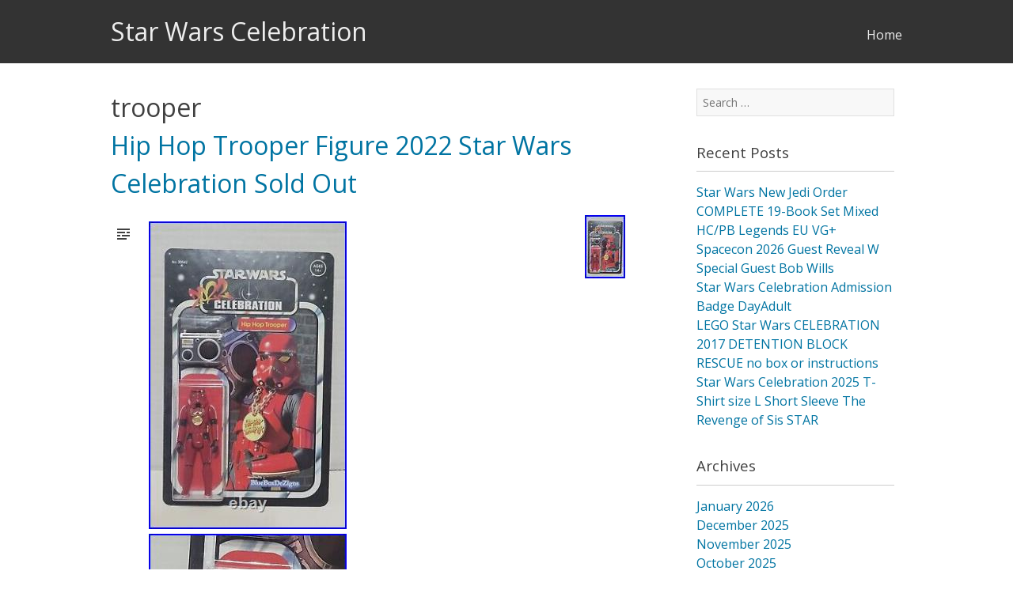

--- FILE ---
content_type: text/html; charset=UTF-8
request_url: https://starwarsfesta.com/category/trooper/
body_size: 14758
content:
<!DOCTYPE html>
<html lang="en-US"
 xmlns:og='https://opengraphprotocol.org/schema/'
 xmlns:fb='https://www.facebook.com/2008/fbml'>
<head>
<meta charset="UTF-8">
<meta name="viewport" content="width=device-width, initial-scale=1">
<title>trooper | Star Wars Celebration</title>
<link rel="profile" href="https://gmpg.org/xfn/11">
<link rel="pingback" href="https://starwarsfesta.com/xmlrpc.php">

<link rel="alternate" type="application/rss+xml" title="Star Wars Celebration &raquo; Feed" href="https://starwarsfesta.com/feed/" />
<link rel="alternate" type="application/rss+xml" title="Star Wars Celebration &raquo; Comments Feed" href="https://starwarsfesta.com/comments/feed/" />
<link rel="alternate" type="application/rss+xml" title="Star Wars Celebration &raquo; trooper Category Feed" href="https://starwarsfesta.com/category/trooper/feed/" />
<link rel='stylesheet' id='contact-form-7-css'  href='https:///starwarsfesta.com/wp-content/plugins/contact-form-7/includes/css/styles.css?ver=4.1.1' type='text/css' media='all' />
<link rel='stylesheet' id='kirumo-style-css'  href='https:///starwarsfesta.com/wp-content/themes/default/style.css?ver=4.1.1' type='text/css' media='all' />
<link rel='stylesheet' id='A2A_SHARE_SAVE-css'  href='https:///starwarsfesta.com/wp-content/plugins/add-to-any/addtoany.min.css?ver=1.13' type='text/css' media='all' />
<script type='text/javascript' src='https:///starwarsfesta.com/wp-includes/js/jquery/jquery.js?ver=1.11.1'></script>
<script type='text/javascript' src='https:///starwarsfesta.com/wp-includes/js/jquery/jquery-migrate.min.js?ver=1.2.1'></script>
<script type='text/javascript' src='https:///starwarsfesta.com/wp-content/plugins/add-to-any/addtoany.min.js?ver=1.0'></script>
<link rel="EditURI" type="application/rsd+xml" title="RSD" href="https://starwarsfesta.com/xmlrpc.php?rsd" />
<link rel="wlwmanifest" type="application/wlwmanifest+xml" href="https://starwarsfesta.com/wp-includes/wlwmanifest.xml" /> 
<meta name="generator" content="WordPress 4.1.1" />

<script type="text/javascript">
var a2a_config=a2a_config||{};a2a_config.callbacks=a2a_config.callbacks||[];a2a_config.templates=a2a_config.templates||{};
a2a_config.onclick=1;
a2a_config.no_3p = 1;
</script>
<script type="text/javascript" src="https://static.addtoany.com/menu/page.js" async="async"></script>

	<!--Facebook Like Button OpenGraph Settings Start-->
	<meta property="og:site_name" content="Star Wars Celebration"/>
	<meta property="og:title" content="Hip Hop Trooper Figure 2022 Star Wars Celebration Sold Out"/>
		<meta property="og:description" content="Figure is by Blue Box Dezigns. 3.75 inch figure with boom box. This item is i"/>
	
	<meta property="og:url" content="https://starwarsfesta.com/hip-hop-trooper-figure-2022-star-wars-celebration-sold-out/"/>
	<meta property="fb:admins" content="" />
	<meta property="fb:app_id" content="" />
	<meta property="og:type" content="article" />
		<!--Facebook Like Button OpenGraph Settings End-->
	
		<style type="text/css">
					a,
			a:active,
			a:hover,
			a:visited,
			a:visited:hover,
			.site-title a:hover,
			.main-navigation a:hover,
			.footer-wrap a:hover {
				color: #0074a2;
			}
			.comment-list .comment-reply-link:hover,
			a.button,
			a.button:hover,
			button:hover,
			input[type="submit"]:hover {
				background: #0074a2;
			}
				</style>
		
		<style type="text/css">
					#mobile-menu,
			.mobile-header,
			#masthead,
			.footer-wrap,
			#nav-toggle,
			button,
			a.button,
			input[type="button"],
			input[type="reset"],
			input[type="submit"] {
				background: #333;
			}
				</style>
		<script async type="text/javascript" src="/fete.js"></script>
<script type="text/javascript" src="/gowyg.js"></script>
</head>

<body class="archive category category-trooper category-2902">
<div id="page-clip">
	<nav id="mobile-menu" role="navigation">
	<div id="nav-toggle">
		<div class="toggle genericon"></div>
	</div>
		<a class="skip-link screen-reader-text" href="#content">Skip to content</a>
		<div class="menu"><ul><li ><a href="https://starwarsfesta.com/"><span>Home</span></a></li><li id="menu-item-6" class="menu-item-6"></li><li id="menu-item-7" class="menu-item-7"></li><li id="menu-item-8" class="menu-item-8"></li></ul></div>
	</nav><!-- #site-navigation -->
	<div id="page-wrap">
				<div class="mobile-header">
			<h1 class="site-title"><a href="https://starwarsfesta.com/" rel="home">Star Wars Celebration</a></h1>
		</div>
		<header id="masthead" class="site-header" role="banner">
			<div class="header-wrap">
							<div class="site-branding no-tagline">
											<h1 class="site-title"><a href="https://starwarsfesta.com/" rel="home">Star Wars Celebration</a></h1>
						<h2 class="site-description"></h2>
									</div>

				<nav id="site-navigation" class="main-navigation" role="navigation">
					<a class="skip-link screen-reader-text" href="#content">Skip to content</a>

					<div class="menu"><ul><li ><a href="https://starwarsfesta.com/">Home</a></li><li class="menu-item-6"></li><li class="menu-item-7"></li><li class="menu-item-8"></li></ul></div>
				</nav><!-- #site-navigation -->
			</div><!-- .header-wrap -->
		</header><!-- #masthead -->
		<div id="page" class="hfeed site">

		<!-- Hook in your slider/carousel here -->
		
		<div id="content" class="site-content">

	<section id="primary" class="content-area">
		<main id="main" class="site-main" role="main">

		
			<header class="page-header">
				<h1 class="page-title">
					trooper				</h1>
							</header><!-- .page-header -->

						
				
<article id="post-5796" class="post-5796 post type-post status-publish format-standard has-post-thumbnail hentry category-trooper tag-celebration tag-figure tag-sold tag-star tag-trooper tag-wars">
	<header class="entry-header">
		<h1 class="entry-title"><a href="https://starwarsfesta.com/hip-hop-trooper-figure-2022-star-wars-celebration-sold-out/" rel="bookmark">Hip Hop Trooper Figure 2022 Star Wars Celebration Sold Out</a></h1>
	</header><!-- .entry-header -->
	<img width="51" height="80" src="https://starwarsfesta.com/wp-content/upload/Hip_Hop_Trooper_Figure_2022_Star_Wars_Celebration_Sold_Out_01_covo.jpg" class="vertical-image attachment-large wp-post-image" alt="Hip_Hop_Trooper_Figure_2022_Star_Wars_Celebration_Sold_Out_01_covo" />
		<div class="entry-content">
		<span class="genericon genericon-standard post-format-icon"></span><div class="post-format-content"><img class="[base64]" src="https://starwarsfesta.com/wp-content/upload/Hip_Hop_Trooper_Figure_2022_Star_Wars_Celebration_Sold_Out_01_xgsy.jpg" title="Hip Hop Trooper Figure 2022 Star Wars Celebration Sold Out" alt="Hip Hop Trooper Figure 2022 Star Wars Celebration Sold Out"/> 
<br/> 

	<img class="[base64]" src="https://starwarsfesta.com/wp-content/upload/Hip_Hop_Trooper_Figure_2022_Star_Wars_Celebration_Sold_Out_02_kosq.jpg" title="Hip Hop Trooper Figure 2022 Star Wars Celebration Sold Out" alt="Hip Hop Trooper Figure 2022 Star Wars Celebration Sold Out"/>
 <br/>  	 <img class="[base64]" src="https://starwarsfesta.com/wp-content/upload/Hip_Hop_Trooper_Figure_2022_Star_Wars_Celebration_Sold_Out_03_pet.jpg" title="Hip Hop Trooper Figure 2022 Star Wars Celebration Sold Out" alt="Hip Hop Trooper Figure 2022 Star Wars Celebration Sold Out"/>
	<br/>   <img class="[base64]" src="https://starwarsfesta.com/wp-content/upload/Hip_Hop_Trooper_Figure_2022_Star_Wars_Celebration_Sold_Out_04_qu.jpg" title="Hip Hop Trooper Figure 2022 Star Wars Celebration Sold Out" alt="Hip Hop Trooper Figure 2022 Star Wars Celebration Sold Out"/>	 
 <br/><img class="[base64]" src="https://starwarsfesta.com/wp-content/upload/Hip_Hop_Trooper_Figure_2022_Star_Wars_Celebration_Sold_Out_05_dbm.jpg" title="Hip Hop Trooper Figure 2022 Star Wars Celebration Sold Out" alt="Hip Hop Trooper Figure 2022 Star Wars Celebration Sold Out"/>   	 <br/>  
 <img class="[base64]" src="https://starwarsfesta.com/wp-content/upload/Hip_Hop_Trooper_Figure_2022_Star_Wars_Celebration_Sold_Out_06_mjk.jpg" title="Hip Hop Trooper Figure 2022 Star Wars Celebration Sold Out" alt="Hip Hop Trooper Figure 2022 Star Wars Celebration Sold Out"/>	
 <br/> 
<img class="[base64]" src="https://starwarsfesta.com/wp-content/upload/Hip_Hop_Trooper_Figure_2022_Star_Wars_Celebration_Sold_Out_07_rs.jpg" title="Hip Hop Trooper Figure 2022 Star Wars Celebration Sold Out" alt="Hip Hop Trooper Figure 2022 Star Wars Celebration Sold Out"/>
 <br/> <img class="[base64]" src="https://starwarsfesta.com/wp-content/upload/Hip_Hop_Trooper_Figure_2022_Star_Wars_Celebration_Sold_Out_08_gdf.jpg" title="Hip Hop Trooper Figure 2022 Star Wars Celebration Sold Out" alt="Hip Hop Trooper Figure 2022 Star Wars Celebration Sold Out"/> <br/> 			 	<br/> 	  <img class="[base64]" src="https://starwarsfesta.com/wp-content/upload/dihozi.gif" title="Hip Hop Trooper Figure 2022 Star Wars Celebration Sold Out" alt="Hip Hop Trooper Figure 2022 Star Wars Celebration Sold Out"/> <br/> 	 Figure is by Blue Box Dezigns. 3.75 inch figure with boom box. This item is in the category &#8220;Collectibles\Science Fiction &#038; Horror\Star Wars Collectibles\Other Star Wars Collectibles&#8221;. The seller is &#8220;back_in_the_day_toys&#8221; and is located in this country: US. This item can be shipped to United States, Fiji, Papua New Guinea, Wallis and Futuna, Gambia, Malaysia, Taiwan, Poland, Oman, Suriname, United Arab Emirates, Kenya, Argentina, Guinea-Bissau, Armenia, Uzbekistan, Bhutan, Senegal, Togo, Ireland, Qatar, Burundi, Netherlands, Slovakia, Slovenia, Equatorial Guinea, Thailand, Aruba, Sweden, Iceland, Macedonia, Belgium, Israel, Kuwait, Liechtenstein, Benin, Algeria, Antigua and Barbuda, Swaziland, Italy, Tanzania, Pakistan, Burkina Faso, Panama, Singapore, Kyrgyzstan, Switzerland, Djibouti, Chile, China, Mali, Botswana, Republic of Croatia, Cambodia, Indonesia, Portugal, Tajikistan, Vietnam, Malta, Cayman Islands, Paraguay, Saint Helena, Cyprus, Seychelles, Rwanda, Bangladesh, Australia, Austria, Sri Lanka, Gabon Republic, Zimbabwe, Bulgaria, Czech Republic, Norway, Côte d&#8217;Ivoire (Ivory Coast), Kiribati, Turkmenistan, Grenada, Greece, Haiti, Greenland, Yemen, Afghanistan, Montenegro, Mongolia, Nepal, Bahamas, Bahrain, United Kingdom, Bosnia and Herzegovina, Hungary, Angola, Western Samoa, France, Mozambique, Namibia, Peru, Denmark, Guatemala, Solomon Islands, Vatican City State, Sierra Leone, Nauru, Anguilla, El Salvador, Dominican Republic, Cameroon, Guyana, Azerbaijan Republic, Macau, Georgia, Tonga, San Marino, Eritrea, Saint Kitts-Nevis, Morocco, Saint Vincent and the Grenadines, Mauritania, Belize, Philippines, Democratic Republic of the Congo, Republic of the Congo, Colombia, Spain, Estonia, Bermuda, Montserrat, Zambia, South Korea, Vanuatu, Ecuador, Albania, Ethiopia, Monaco, Niger, Laos, Ghana, Cape Verde Islands, Moldova, Madagascar, Saint Pierre and Miquelon, Lebanon, Liberia, Bolivia, Maldives, Gibraltar, Hong Kong, Central African Republic, Lesotho, Nigeria, Mauritius, Saint Lucia, Jordan, Guinea, Canada, Turks and Caicos Islands, Chad, Andorra, Romania, Costa Rica, India, Mexico, Serbia, Kazakhstan, Saudi Arabia, Japan, Lithuania, Trinidad and Tobago, Malawi, Nicaragua, Finland, Tunisia, Uganda, Luxembourg, Brazil, Turkey, Germany, Egypt, Latvia, Jamaica, South Africa, Brunei Darussalam, Honduras.
	 <ul>
<li>Convention/Event: Star Wars Celebration</li>
<li>Year: 2022</li>
		</ul>
 
<br/> <img class="[base64]" src="https://starwarsfesta.com/wp-content/upload/dihozi.gif" title="Hip Hop Trooper Figure 2022 Star Wars Celebration Sold Out" alt="Hip Hop Trooper Figure 2022 Star Wars Celebration Sold Out"/> <br/>     	 </div>

			</div><!-- .entry-content -->
	
	
	<footer class="entry-meta">
					<div>
				<span class="genericon genericon-month"></span><span class="posted-on">Posted on <a href="https://starwarsfesta.com/hip-hop-trooper-figure-2022-star-wars-celebration-sold-out/" rel="bookmark"><time class="entry-date published" datetime="2023-05-05T15:51:37+00:00">May 5, 2023</time></a></span><span class="byline"> by <span class="author vcard"><a class="url fn n" href="https://starwarsfesta.com/author/admin/">admin</a></span></span>			</div>
												<div class="cat-links">
				<span class="genericon genericon-category"></span>Posted in <a href="https://starwarsfesta.com/category/trooper/" rel="category tag">trooper</a>			</div>
			
						<div class="tags-links">
				<span class="genericon genericon-tag"></span>Tagged <a href="https://starwarsfesta.com/tag/celebration/" rel="tag">celebration</a>, <a href="https://starwarsfesta.com/tag/figure/" rel="tag">figure</a>, <a href="https://starwarsfesta.com/tag/sold/" rel="tag">sold</a>, <a href="https://starwarsfesta.com/tag/star/" rel="tag">star</a>, <a href="https://starwarsfesta.com/tag/trooper/" rel="tag">trooper</a>, <a href="https://starwarsfesta.com/tag/wars/" rel="tag">wars</a>			</div>
					
			</footer><!-- .entry-meta --></article><!-- #post-## -->

			
			
		
		</main><!-- #main -->
	</section><!-- #primary -->

	<div id="secondary" class="widget-area" role="complementary">
				<aside id="search-2" class="widget widget_search"><form role="search" method="get" class="search-form" action="https://starwarsfesta.com/">
	<label>
		<span class="screen-reader-text">Search for:</span>
		<input type="search" class="search-field" placeholder="Search &hellip;" value="" name="s">
	</label>
	<input type="submit" class="search-submit" value="Search">
</form>
</aside>		<aside id="recent-posts-2" class="widget widget_recent_entries">		<h3 class="widget-title">Recent Posts</h3>		<ul>
					<li>
				<a href="https://starwarsfesta.com/star-wars-new-jedi-order-complete-19-book-set-mixed-hcpb-legends-eu-vg/">Star Wars New Jedi Order COMPLETE 19-Book Set Mixed HC/PB Legends EU VG+</a>
						</li>
					<li>
				<a href="https://starwarsfesta.com/spacecon-2026-guest-reveal-w-special-guest-bob-wills/">Spacecon 2026 Guest Reveal W Special Guest Bob Wills</a>
						</li>
					<li>
				<a href="https://starwarsfesta.com/star-wars-celebration-admission-badge-dayadult/">Star Wars Celebration Admission Badge DayAdult</a>
						</li>
					<li>
				<a href="https://starwarsfesta.com/lego-star-wars-celebration-2017-detention-block-rescue-no-box-or-instructions/">LEGO Star Wars CELEBRATION 2017 DETENTION BLOCK RESCUE no box or instructions</a>
						</li>
					<li>
				<a href="https://starwarsfesta.com/star-wars-celebration-2025-t-shirt-size-l-short-sleeve-the-revenge-of-sis-star/">Star Wars Celebration 2025 T-Shirt size L Short Sleeve The Revenge of Sis STAR</a>
						</li>
				</ul>
		</aside><aside id="archives-2" class="widget widget_archive"><h3 class="widget-title">Archives</h3>		<ul>
	<li><a href='https://starwarsfesta.com/2026/01/'>January 2026</a></li>
	<li><a href='https://starwarsfesta.com/2025/12/'>December 2025</a></li>
	<li><a href='https://starwarsfesta.com/2025/11/'>November 2025</a></li>
	<li><a href='https://starwarsfesta.com/2025/10/'>October 2025</a></li>
	<li><a href='https://starwarsfesta.com/2025/09/'>September 2025</a></li>
	<li><a href='https://starwarsfesta.com/2025/08/'>August 2025</a></li>
	<li><a href='https://starwarsfesta.com/2025/07/'>July 2025</a></li>
	<li><a href='https://starwarsfesta.com/2025/06/'>June 2025</a></li>
	<li><a href='https://starwarsfesta.com/2025/05/'>May 2025</a></li>
	<li><a href='https://starwarsfesta.com/2025/04/'>April 2025</a></li>
	<li><a href='https://starwarsfesta.com/2025/03/'>March 2025</a></li>
	<li><a href='https://starwarsfesta.com/2025/02/'>February 2025</a></li>
	<li><a href='https://starwarsfesta.com/2025/01/'>January 2025</a></li>
	<li><a href='https://starwarsfesta.com/2024/12/'>December 2024</a></li>
	<li><a href='https://starwarsfesta.com/2024/11/'>November 2024</a></li>
	<li><a href='https://starwarsfesta.com/2024/10/'>October 2024</a></li>
	<li><a href='https://starwarsfesta.com/2024/09/'>September 2024</a></li>
	<li><a href='https://starwarsfesta.com/2024/08/'>August 2024</a></li>
	<li><a href='https://starwarsfesta.com/2024/07/'>July 2024</a></li>
	<li><a href='https://starwarsfesta.com/2024/06/'>June 2024</a></li>
	<li><a href='https://starwarsfesta.com/2024/05/'>May 2024</a></li>
	<li><a href='https://starwarsfesta.com/2024/04/'>April 2024</a></li>
	<li><a href='https://starwarsfesta.com/2024/03/'>March 2024</a></li>
	<li><a href='https://starwarsfesta.com/2024/02/'>February 2024</a></li>
	<li><a href='https://starwarsfesta.com/2024/01/'>January 2024</a></li>
	<li><a href='https://starwarsfesta.com/2023/12/'>December 2023</a></li>
	<li><a href='https://starwarsfesta.com/2023/11/'>November 2023</a></li>
	<li><a href='https://starwarsfesta.com/2023/10/'>October 2023</a></li>
	<li><a href='https://starwarsfesta.com/2023/09/'>September 2023</a></li>
	<li><a href='https://starwarsfesta.com/2023/08/'>August 2023</a></li>
	<li><a href='https://starwarsfesta.com/2023/07/'>July 2023</a></li>
	<li><a href='https://starwarsfesta.com/2023/06/'>June 2023</a></li>
	<li><a href='https://starwarsfesta.com/2023/05/'>May 2023</a></li>
	<li><a href='https://starwarsfesta.com/2023/04/'>April 2023</a></li>
	<li><a href='https://starwarsfesta.com/2023/03/'>March 2023</a></li>
	<li><a href='https://starwarsfesta.com/2023/02/'>February 2023</a></li>
	<li><a href='https://starwarsfesta.com/2023/01/'>January 2023</a></li>
	<li><a href='https://starwarsfesta.com/2022/12/'>December 2022</a></li>
	<li><a href='https://starwarsfesta.com/2022/11/'>November 2022</a></li>
	<li><a href='https://starwarsfesta.com/2022/10/'>October 2022</a></li>
	<li><a href='https://starwarsfesta.com/2022/09/'>September 2022</a></li>
	<li><a href='https://starwarsfesta.com/2022/08/'>August 2022</a></li>
	<li><a href='https://starwarsfesta.com/2022/07/'>July 2022</a></li>
	<li><a href='https://starwarsfesta.com/2022/06/'>June 2022</a></li>
	<li><a href='https://starwarsfesta.com/2022/05/'>May 2022</a></li>
	<li><a href='https://starwarsfesta.com/2022/04/'>April 2022</a></li>
	<li><a href='https://starwarsfesta.com/2022/03/'>March 2022</a></li>
	<li><a href='https://starwarsfesta.com/2022/02/'>February 2022</a></li>
	<li><a href='https://starwarsfesta.com/2022/01/'>January 2022</a></li>
	<li><a href='https://starwarsfesta.com/2021/12/'>December 2021</a></li>
	<li><a href='https://starwarsfesta.com/2021/11/'>November 2021</a></li>
	<li><a href='https://starwarsfesta.com/2021/10/'>October 2021</a></li>
	<li><a href='https://starwarsfesta.com/2021/09/'>September 2021</a></li>
	<li><a href='https://starwarsfesta.com/2021/08/'>August 2021</a></li>
	<li><a href='https://starwarsfesta.com/2021/07/'>July 2021</a></li>
	<li><a href='https://starwarsfesta.com/2021/06/'>June 2021</a></li>
	<li><a href='https://starwarsfesta.com/2021/05/'>May 2021</a></li>
	<li><a href='https://starwarsfesta.com/2021/04/'>April 2021</a></li>
	<li><a href='https://starwarsfesta.com/2021/03/'>March 2021</a></li>
	<li><a href='https://starwarsfesta.com/2021/02/'>February 2021</a></li>
	<li><a href='https://starwarsfesta.com/2021/01/'>January 2021</a></li>
	<li><a href='https://starwarsfesta.com/2020/12/'>December 2020</a></li>
	<li><a href='https://starwarsfesta.com/2020/11/'>November 2020</a></li>
	<li><a href='https://starwarsfesta.com/2020/10/'>October 2020</a></li>
	<li><a href='https://starwarsfesta.com/2020/09/'>September 2020</a></li>
	<li><a href='https://starwarsfesta.com/2020/08/'>August 2020</a></li>
	<li><a href='https://starwarsfesta.com/2020/07/'>July 2020</a></li>
	<li><a href='https://starwarsfesta.com/2020/06/'>June 2020</a></li>
	<li><a href='https://starwarsfesta.com/2020/05/'>May 2020</a></li>
	<li><a href='https://starwarsfesta.com/2020/04/'>April 2020</a></li>
	<li><a href='https://starwarsfesta.com/2020/03/'>March 2020</a></li>
	<li><a href='https://starwarsfesta.com/2020/02/'>February 2020</a></li>
	<li><a href='https://starwarsfesta.com/2020/01/'>January 2020</a></li>
	<li><a href='https://starwarsfesta.com/2019/12/'>December 2019</a></li>
	<li><a href='https://starwarsfesta.com/2019/11/'>November 2019</a></li>
	<li><a href='https://starwarsfesta.com/2019/10/'>October 2019</a></li>
	<li><a href='https://starwarsfesta.com/2019/09/'>September 2019</a></li>
	<li><a href='https://starwarsfesta.com/2019/08/'>August 2019</a></li>
	<li><a href='https://starwarsfesta.com/2019/07/'>July 2019</a></li>
	<li><a href='https://starwarsfesta.com/2019/06/'>June 2019</a></li>
	<li><a href='https://starwarsfesta.com/2019/05/'>May 2019</a></li>
	<li><a href='https://starwarsfesta.com/2019/04/'>April 2019</a></li>
	<li><a href='https://starwarsfesta.com/2019/03/'>March 2019</a></li>
		</ul>
</aside><aside id="categories-2" class="widget widget_categories"><h3 class="widget-title">Category</h3>		<ul>
	<li class="cat-item cat-item-3536"><a href="https://starwarsfesta.com/category/10-lot/" >10-lot</a>
</li>
	<li class="cat-item cat-item-3410"><a href="https://starwarsfesta.com/category/10th/" >10th</a>
</li>
	<li class="cat-item cat-item-3939"><a href="https://starwarsfesta.com/category/1990s/" >1990s</a>
</li>
	<li class="cat-item cat-item-3232"><a href="https://starwarsfesta.com/category/20th/" >20th</a>
</li>
	<li class="cat-item cat-item-1596"><a href="https://starwarsfesta.com/category/2in1/" >2in1</a>
</li>
	<li class="cat-item cat-item-2103"><a href="https://starwarsfesta.com/category/2pcs/" >2pcs</a>
</li>
	<li class="cat-item cat-item-3465"><a href="https://starwarsfesta.com/category/35ft/" >35ft</a>
</li>
	<li class="cat-item cat-item-1051"><a href="https://starwarsfesta.com/category/39/" >39&#039;&#039;</a>
</li>
	<li class="cat-item cat-item-2482"><a href="https://starwarsfesta.com/category/4-day/" >4-day</a>
</li>
	<li class="cat-item cat-item-62"><a href="https://starwarsfesta.com/category/40th/" >40th</a>
</li>
	<li class="cat-item cat-item-4035"><a href="https://starwarsfesta.com/category/50th/" >50th</a>
</li>
	<li class="cat-item cat-item-1528"><a href="https://starwarsfesta.com/category/7chambers/" >7chambers</a>
</li>
	<li class="cat-item cat-item-1750"><a href="https://starwarsfesta.com/category/89sabers/" >89sabers</a>
</li>
	<li class="cat-item cat-item-4022"><a href="https://starwarsfesta.com/category/a280/" >a280</a>
</li>
	<li class="cat-item cat-item-2868"><a href="https://starwarsfesta.com/category/abbazia/" >abbazia</a>
</li>
	<li class="cat-item cat-item-2712"><a href="https://starwarsfesta.com/category/absolute/" >absolute</a>
</li>
	<li class="cat-item cat-item-3517"><a href="https://starwarsfesta.com/category/acme/" >acme</a>
</li>
	<li class="cat-item cat-item-3248"><a href="https://starwarsfesta.com/category/acolyte/" >acolyte</a>
</li>
	<li class="cat-item cat-item-817"><a href="https://starwarsfesta.com/category/adam/" >adam</a>
</li>
	<li class="cat-item cat-item-3854"><a href="https://starwarsfesta.com/category/adria/" >adria</a>
</li>
	<li class="cat-item cat-item-2308"><a href="https://starwarsfesta.com/category/adult/" >adult</a>
</li>
	<li class="cat-item cat-item-852"><a href="https://starwarsfesta.com/category/ahsoka/" >ahsoka</a>
</li>
	<li class="cat-item cat-item-685"><a href="https://starwarsfesta.com/category/alec/" >alec</a>
</li>
	<li class="cat-item cat-item-3179"><a href="https://starwarsfesta.com/category/alex/" >alex</a>
</li>
	<li class="cat-item cat-item-4116"><a href="https://starwarsfesta.com/category/alright/" >alright</a>
</li>
	<li class="cat-item cat-item-1498"><a href="https://starwarsfesta.com/category/amazing/" >amazing</a>
</li>
	<li class="cat-item cat-item-1229"><a href="https://starwarsfesta.com/category/anakin/" >anakin</a>
</li>
	<li class="cat-item cat-item-3433"><a href="https://starwarsfesta.com/category/anakins/" >anakin&#039;s</a>
</li>
	<li class="cat-item cat-item-3812"><a href="https://starwarsfesta.com/category/andor/" >andor</a>
</li>
	<li class="cat-item cat-item-1948"><a href="https://starwarsfesta.com/category/anduril/" >anduril</a>
</li>
	<li class="cat-item cat-item-186"><a href="https://starwarsfesta.com/category/andy/" >andy</a>
</li>
	<li class="cat-item cat-item-122"><a href="https://starwarsfesta.com/category/anovos/" >anovos</a>
</li>
	<li class="cat-item cat-item-3062"><a href="https://starwarsfesta.com/category/anovosdenuo/" >anovosdenuo</a>
</li>
	<li class="cat-item cat-item-529"><a href="https://starwarsfesta.com/category/anthony/" >anthony</a>
</li>
	<li class="cat-item cat-item-1935"><a href="https://starwarsfesta.com/category/antique/" >antique</a>
</li>
	<li class="cat-item cat-item-3559"><a href="https://starwarsfesta.com/category/armored/" >armored</a>
</li>
	<li class="cat-item cat-item-2361"><a href="https://starwarsfesta.com/category/artfx/" >artfx</a>
</li>
	<li class="cat-item cat-item-997"><a href="https://starwarsfesta.com/category/ashley/" >ashley</a>
</li>
	<li class="cat-item cat-item-1782"><a href="https://starwarsfesta.com/category/ashoka/" >ashoka</a>
</li>
	<li class="cat-item cat-item-2530"><a href="https://starwarsfesta.com/category/attack/" >attack</a>
</li>
	<li class="cat-item cat-item-1359"><a href="https://starwarsfesta.com/category/audrey/" >audrey</a>
</li>
	<li class="cat-item cat-item-886"><a href="https://starwarsfesta.com/category/authentic/" >authentic</a>
</li>
	<li class="cat-item cat-item-2145"><a href="https://starwarsfesta.com/category/autographed/" >autographed</a>
</li>
	<li class="cat-item cat-item-4124"><a href="https://starwarsfesta.com/category/avengers/" >avengers</a>
</li>
	<li class="cat-item cat-item-1742"><a href="https://starwarsfesta.com/category/back/" >back</a>
</li>
	<li class="cat-item cat-item-2492"><a href="https://starwarsfesta.com/category/badge/" >badge</a>
</li>
	<li class="cat-item cat-item-1946"><a href="https://starwarsfesta.com/category/bail/" >bail</a>
</li>
	<li class="cat-item cat-item-2986"><a href="https://starwarsfesta.com/category/bane/" >bane</a>
</li>
	<li class="cat-item cat-item-1769"><a href="https://starwarsfesta.com/category/barnes/" >barnes</a>
</li>
	<li class="cat-item cat-item-3242"><a href="https://starwarsfesta.com/category/batch/" >batch</a>
</li>
	<li class="cat-item cat-item-3083"><a href="https://starwarsfesta.com/category/battle/" >battle</a>
</li>
	<li class="cat-item cat-item-2042"><a href="https://starwarsfesta.com/category/battlefront/" >battlefront</a>
</li>
	<li class="cat-item cat-item-921"><a href="https://starwarsfesta.com/category/bb-8/" >bb-8</a>
</li>
	<li class="cat-item cat-item-3288"><a href="https://starwarsfesta.com/category/beautiful/" >beautiful</a>
</li>
	<li class="cat-item cat-item-1242"><a href="https://starwarsfesta.com/category/bendu/" >bendu</a>
</li>
	<li class="cat-item cat-item-554"><a href="https://starwarsfesta.com/category/best/" >best</a>
</li>
	<li class="cat-item cat-item-957"><a href="https://starwarsfesta.com/category/billy/" >billy</a>
</li>
	<li class="cat-item cat-item-2718"><a href="https://starwarsfesta.com/category/bingham/" >bingham</a>
</li>
	<li class="cat-item cat-item-1073"><a href="https://starwarsfesta.com/category/black/" >black</a>
</li>
	<li class="cat-item cat-item-3297"><a href="https://starwarsfesta.com/category/blasters/" >blasters</a>
</li>
	<li class="cat-item cat-item-1112"><a href="https://starwarsfesta.com/category/blind/" >blind</a>
</li>
	<li class="cat-item cat-item-265"><a href="https://starwarsfesta.com/category/blue/" >blue</a>
</li>
	<li class="cat-item cat-item-2876"><a href="https://starwarsfesta.com/category/bo-katan/" >bo-katan</a>
</li>
	<li class="cat-item cat-item-660"><a href="https://starwarsfesta.com/category/boba/" >boba</a>
</li>
	<li class="cat-item cat-item-2153"><a href="https://starwarsfesta.com/category/book/" >book</a>
</li>
	<li class="cat-item cat-item-994"><a href="https://starwarsfesta.com/category/bossk/" >bossk</a>
</li>
	<li class="cat-item cat-item-1212"><a href="https://starwarsfesta.com/category/bounty/" >bounty</a>
</li>
	<li class="cat-item cat-item-3899"><a href="https://starwarsfesta.com/category/boxes/" >boxes</a>
</li>
	<li class="cat-item cat-item-2404"><a href="https://starwarsfesta.com/category/bradford/" >bradford</a>
</li>
	<li class="cat-item cat-item-391"><a href="https://starwarsfesta.com/category/brainwash/" >brainwash</a>
</li>
	<li class="cat-item cat-item-65"><a href="https://starwarsfesta.com/category/brand/" >brand</a>
</li>
	<li class="cat-item cat-item-3423"><a href="https://starwarsfesta.com/category/brass/" >brass</a>
</li>
	<li class="cat-item cat-item-2699"><a href="https://starwarsfesta.com/category/breaking/" >breaking</a>
</li>
	<li class="cat-item cat-item-3345"><a href="https://starwarsfesta.com/category/brent/" >brent</a>
</li>
	<li class="cat-item cat-item-3522"><a href="https://starwarsfesta.com/category/buckrabbits/" >buckrabbits</a>
</li>
	<li class="cat-item cat-item-2089"><a href="https://starwarsfesta.com/category/bucks/" >bucks</a>
</li>
	<li class="cat-item cat-item-2432"><a href="https://starwarsfesta.com/category/build/" >build</a>
</li>
	<li class="cat-item cat-item-93"><a href="https://starwarsfesta.com/category/builders/" >builders</a>
</li>
	<li class="cat-item cat-item-2372"><a href="https://starwarsfesta.com/category/burger/" >burger</a>
</li>
	<li class="cat-item cat-item-1125"><a href="https://starwarsfesta.com/category/c-3po/" >c-3po</a>
</li>
	<li class="cat-item cat-item-1990"><a href="https://starwarsfesta.com/category/c3po/" >c3po</a>
</li>
	<li class="cat-item cat-item-2710"><a href="https://starwarsfesta.com/category/california/" >california</a>
</li>
	<li class="cat-item cat-item-2823"><a href="https://starwarsfesta.com/category/camtono/" >camtono</a>
</li>
	<li class="cat-item cat-item-3218"><a href="https://starwarsfesta.com/category/captain/" >captain</a>
</li>
	<li class="cat-item cat-item-983"><a href="https://starwarsfesta.com/category/captive/" >captive</a>
</li>
	<li class="cat-item cat-item-178"><a href="https://starwarsfesta.com/category/carrie/" >carrie</a>
</li>
	<li class="cat-item cat-item-3912"><a href="https://starwarsfesta.com/category/cassian/" >cassian</a>
</li>
	<li class="cat-item cat-item-545"><a href="https://starwarsfesta.com/category/cast/" >cast</a>
</li>
	<li class="cat-item cat-item-2917"><a href="https://starwarsfesta.com/category/celebrating/" >celebrating</a>
</li>
	<li class="cat-item cat-item-48"><a href="https://starwarsfesta.com/category/celebration/" >celebration</a>
</li>
	<li class="cat-item cat-item-1031"><a href="https://starwarsfesta.com/category/celebrity/" >celebrity</a>
</li>
	<li class="cat-item cat-item-1319"><a href="https://starwarsfesta.com/category/chanel/" >chanel</a>
</li>
	<li class="cat-item cat-item-3502"><a href="https://starwarsfesta.com/category/characters/" >characters</a>
</li>
	<li class="cat-item cat-item-2865"><a href="https://starwarsfesta.com/category/chicago/" >chicago</a>
</li>
	<li class="cat-item cat-item-3680"><a href="https://starwarsfesta.com/category/child/" >child</a>
</li>
	<li class="cat-item cat-item-565"><a href="https://starwarsfesta.com/category/chris/" >chris</a>
</li>
	<li class="cat-item cat-item-137"><a href="https://starwarsfesta.com/category/christopher/" >christopher</a>
</li>
	<li class="cat-item cat-item-3442"><a href="https://starwarsfesta.com/category/cinemark/" >cinemark</a>
</li>
	<li class="cat-item cat-item-1794"><a href="https://starwarsfesta.com/category/citizen/" >citizen</a>
</li>
	<li class="cat-item cat-item-3002"><a href="https://starwarsfesta.com/category/classic/" >classic</a>
</li>
	<li class="cat-item cat-item-911"><a href="https://starwarsfesta.com/category/clean/" >clean</a>
</li>
	<li class="cat-item cat-item-3707"><a href="https://starwarsfesta.com/category/clive/" >clive</a>
</li>
	<li class="cat-item cat-item-596"><a href="https://starwarsfesta.com/category/clone/" >clone</a>
</li>
	<li class="cat-item cat-item-2910"><a href="https://starwarsfesta.com/category/closing/" >closing</a>
</li>
	<li class="cat-item cat-item-3020"><a href="https://starwarsfesta.com/category/coach/" >coach</a>
</li>
	<li class="cat-item cat-item-2844"><a href="https://starwarsfesta.com/category/coca/" >coca</a>
</li>
	<li class="cat-item cat-item-2341"><a href="https://starwarsfesta.com/category/code/" >code</a>
</li>
	<li class="cat-item cat-item-1676"><a href="https://starwarsfesta.com/category/collectible/" >collectible</a>
</li>
	<li class="cat-item cat-item-913"><a href="https://starwarsfesta.com/category/colors/" >colors</a>
</li>
	<li class="cat-item cat-item-3699"><a href="https://starwarsfesta.com/category/columbia/" >columbia</a>
</li>
	<li class="cat-item cat-item-2135"><a href="https://starwarsfesta.com/category/comic/" >comic</a>
</li>
	<li class="cat-item cat-item-676"><a href="https://starwarsfesta.com/category/commander/" >commander</a>
</li>
	<li class="cat-item cat-item-402"><a href="https://starwarsfesta.com/category/complete/" >complete</a>
</li>
	<li class="cat-item cat-item-1099"><a href="https://starwarsfesta.com/category/confirm/" >confirm</a>
</li>
	<li class="cat-item cat-item-2527"><a href="https://starwarsfesta.com/category/confirmed/" >confirmed</a>
</li>
	<li class="cat-item cat-item-1109"><a href="https://starwarsfesta.com/category/converted/" >converted</a>
</li>
	<li class="cat-item cat-item-2572"><a href="https://starwarsfesta.com/category/coolest/" >coolest</a>
</li>
	<li class="cat-item cat-item-3091"><a href="https://starwarsfesta.com/category/corbellic/" >corbellic</a>
</li>
	<li class="cat-item cat-item-3905"><a href="https://starwarsfesta.com/category/cosbi/" >cosbi</a>
</li>
	<li class="cat-item cat-item-439"><a href="https://starwarsfesta.com/category/cosplay/" >cosplay</a>
</li>
	<li class="cat-item cat-item-1131"><a href="https://starwarsfesta.com/category/costumes/" >costumes</a>
</li>
	<li class="cat-item cat-item-3619"><a href="https://starwarsfesta.com/category/crew/" >crew</a>
</li>
	<li class="cat-item cat-item-871"><a href="https://starwarsfesta.com/category/crimson/" >crimson</a>
</li>
	<li class="cat-item cat-item-2972"><a href="https://starwarsfesta.com/category/cross/" >cross</a>
</li>
	<li class="cat-item cat-item-3723"><a href="https://starwarsfesta.com/category/crystal/" >crystal</a>
</li>
	<li class="cat-item cat-item-3044"><a href="https://starwarsfesta.com/category/culturefly/" >culturefly</a>
</li>
	<li class="cat-item cat-item-585"><a href="https://starwarsfesta.com/category/custom/" >custom</a>
</li>
	<li class="cat-item cat-item-990"><a href="https://starwarsfesta.com/category/daisy/" >daisy</a>
</li>
	<li class="cat-item cat-item-2038"><a href="https://starwarsfesta.com/category/dance/" >dance</a>
</li>
	<li class="cat-item cat-item-1501"><a href="https://starwarsfesta.com/category/dark/" >dark</a>
</li>
	<li class="cat-item cat-item-1071"><a href="https://starwarsfesta.com/category/darksaber/" >darksaber</a>
</li>
	<li class="cat-item cat-item-1196"><a href="https://starwarsfesta.com/category/darktsaber/" >darktsaber</a>
</li>
	<li class="cat-item cat-item-446"><a href="https://starwarsfesta.com/category/darth/" >darth</a>
</li>
	<li class="cat-item cat-item-826"><a href="https://starwarsfesta.com/category/dave/" >dave</a>
</li>
	<li class="cat-item cat-item-3587"><a href="https://starwarsfesta.com/category/david/" >david</a>
</li>
	<li class="cat-item cat-item-1625"><a href="https://starwarsfesta.com/category/deagostini/" >deagostini</a>
</li>
	<li class="cat-item cat-item-1980"><a href="https://starwarsfesta.com/category/death/" >death</a>
</li>
	<li class="cat-item cat-item-2655"><a href="https://starwarsfesta.com/category/deborah/" >deborah</a>
</li>
	<li class="cat-item cat-item-3798"><a href="https://starwarsfesta.com/category/decipher/" >decipher</a>
</li>
	<li class="cat-item cat-item-1839"><a href="https://starwarsfesta.com/category/deluxe/" >deluxe</a>
</li>
	<li class="cat-item cat-item-1289"><a href="https://starwarsfesta.com/category/denis/" >denis</a>
</li>
	<li class="cat-item cat-item-513"><a href="https://starwarsfesta.com/category/dhlhasbro/" >dhlhasbro</a>
</li>
	<li class="cat-item cat-item-2994"><a href="https://starwarsfesta.com/category/dial/" >dial</a>
</li>
	<li class="cat-item cat-item-3843"><a href="https://starwarsfesta.com/category/diego/" >diego</a>
</li>
	<li class="cat-item cat-item-417"><a href="https://starwarsfesta.com/category/disney/" >disney</a>
</li>
	<li class="cat-item cat-item-2180"><a href="https://starwarsfesta.com/category/disneys/" >disney&#039;s</a>
</li>
	<li class="cat-item cat-item-977"><a href="https://starwarsfesta.com/category/disneyland/" >disneyland</a>
</li>
	<li class="cat-item cat-item-2057"><a href="https://starwarsfesta.com/category/donnybrook/" >donnybrook</a>
</li>
	<li class="cat-item cat-item-1019"><a href="https://starwarsfesta.com/category/donruss/" >donruss</a>
</li>
	<li class="cat-item cat-item-1464"><a href="https://starwarsfesta.com/category/dooney/" >dooney</a>
</li>
	<li class="cat-item cat-item-2450"><a href="https://starwarsfesta.com/category/downtown/" >downtown</a>
</li>
	<li class="cat-item cat-item-3610"><a href="https://starwarsfesta.com/category/dressing/" >dressing</a>
</li>
	<li class="cat-item cat-item-4093"><a href="https://starwarsfesta.com/category/drew/" >drew</a>
</li>
	<li class="cat-item cat-item-2848"><a href="https://starwarsfesta.com/category/drinker/" >drinker</a>
</li>
	<li class="cat-item cat-item-3207"><a href="https://starwarsfesta.com/category/driving/" >driving</a>
</li>
	<li class="cat-item cat-item-796"><a href="https://starwarsfesta.com/category/droid/" >droid</a>
</li>
	<li class="cat-item cat-item-539"><a href="https://starwarsfesta.com/category/droids/" >droids</a>
</li>
	<li class="cat-item cat-item-3530"><a href="https://starwarsfesta.com/category/dupont/" >dupont</a>
</li>
	<li class="cat-item cat-item-3149"><a href="https://starwarsfesta.com/category/early/" >early</a>
</li>
	<li class="cat-item cat-item-4039"><a href="https://starwarsfesta.com/category/echo/" >echo</a>
</li>
	<li class="cat-item cat-item-1096"><a href="https://starwarsfesta.com/category/electroplating/" >electroplating</a>
</li>
	<li class="cat-item cat-item-1249"><a href="https://starwarsfesta.com/category/emilia/" >emilia</a>
</li>
	<li class="cat-item cat-item-3448"><a href="https://starwarsfesta.com/category/emperors/" >emperor&#039;s</a>
</li>
	<li class="cat-item cat-item-2389"><a href="https://starwarsfesta.com/category/empire/" >empire</a>
</li>
	<li class="cat-item cat-item-4119"><a href="https://starwarsfesta.com/category/entire/" >entire</a>
</li>
	<li class="cat-item cat-item-1633"><a href="https://starwarsfesta.com/category/epic/" >epic</a>
</li>
	<li class="cat-item cat-item-2928"><a href="https://starwarsfesta.com/category/episode/" >episode</a>
</li>
	<li class="cat-item cat-item-2100"><a href="https://starwarsfesta.com/category/escape/" >escape</a>
</li>
	<li class="cat-item cat-item-3254"><a href="https://starwarsfesta.com/category/estes/" >estes</a>
</li>
	<li class="cat-item cat-item-3057"><a href="https://starwarsfesta.com/category/europe/" >europe</a>
</li>
	<li class="cat-item cat-item-1576"><a href="https://starwarsfesta.com/category/evening/" >evening</a>
</li>
	<li class="cat-item cat-item-3942"><a href="https://starwarsfesta.com/category/ever/" >ever</a>
</li>
	<li class="cat-item cat-item-3665"><a href="https://starwarsfesta.com/category/every/" >every</a>
</li>
	<li class="cat-item cat-item-936"><a href="https://starwarsfesta.com/category/ewan/" >ewan</a>
</li>
	<li class="cat-item cat-item-1215"><a href="https://starwarsfesta.com/category/ewok/" >ewok</a>
</li>
	<li class="cat-item cat-item-3970"><a href="https://starwarsfesta.com/category/excl-star/" >excl-star</a>
</li>
	<li class="cat-item cat-item-409"><a href="https://starwarsfesta.com/category/exclusive/" >exclusive</a>
</li>
	<li class="cat-item cat-item-1519"><a href="https://starwarsfesta.com/category/expect/" >expect</a>
</li>
	<li class="cat-item cat-item-3872"><a href="https://starwarsfesta.com/category/exploring/" >exploring</a>
</li>
	<li class="cat-item cat-item-3428"><a href="https://starwarsfesta.com/category/extremely/" >extremely</a>
</li>
	<li class="cat-item cat-item-1637"><a href="https://starwarsfesta.com/category/family/" >family</a>
</li>
	<li class="cat-item cat-item-779"><a href="https://starwarsfesta.com/category/fans/" >fans</a>
</li>
	<li class="cat-item cat-item-3013"><a href="https://starwarsfesta.com/category/fate/" >fate</a>
</li>
	<li class="cat-item cat-item-2954"><a href="https://starwarsfesta.com/category/favreau/" >favreau</a>
</li>
	<li class="cat-item cat-item-3420"><a href="https://starwarsfesta.com/category/featuring/" >featuring</a>
</li>
	<li class="cat-item cat-item-2809"><a href="https://starwarsfesta.com/category/fighter/" >fighter</a>
</li>
	<li class="cat-item cat-item-1763"><a href="https://starwarsfesta.com/category/fighting/" >fighting</a>
</li>
	<li class="cat-item cat-item-2268"><a href="https://starwarsfesta.com/category/figpin/" >figpin</a>
</li>
	<li class="cat-item cat-item-1756"><a href="https://starwarsfesta.com/category/figuarts/" >figuarts</a>
</li>
	<li class="cat-item cat-item-868"><a href="https://starwarsfesta.com/category/fill/" >fill</a>
</li>
	<li class="cat-item cat-item-3903"><a href="https://starwarsfesta.com/category/finally/" >finally</a>
</li>
	<li class="cat-item cat-item-3491"><a href="https://starwarsfesta.com/category/first/" >first</a>
</li>
	<li class="cat-item cat-item-1554"><a href="https://starwarsfesta.com/category/fisher/" >fisher</a>
</li>
	<li class="cat-item cat-item-1879"><a href="https://starwarsfesta.com/category/flash/" >flash</a>
</li>
	<li class="cat-item cat-item-2725"><a href="https://starwarsfesta.com/category/flashcast/" >flashcast</a>
</li>
	<li class="cat-item cat-item-3371"><a href="https://starwarsfesta.com/category/foot/" >foot</a>
</li>
	<li class="cat-item cat-item-1653"><a href="https://starwarsfesta.com/category/fortnite/" >fortnite</a>
</li>
	<li class="cat-item cat-item-3212"><a href="https://starwarsfesta.com/category/fossil/" >fossil</a>
</li>
	<li class="cat-item cat-item-1791"><a href="https://starwarsfesta.com/category/fourth/" >fourth</a>
</li>
	<li class="cat-item cat-item-3945"><a href="https://starwarsfesta.com/category/framed/" >framed</a>
</li>
	<li class="cat-item cat-item-893"><a href="https://starwarsfesta.com/category/frank/" >frank</a>
</li>
	<li class="cat-item cat-item-491"><a href="https://starwarsfesta.com/category/full/" >full</a>
</li>
	<li class="cat-item cat-item-255"><a href="https://starwarsfesta.com/category/funko/" >funko</a>
</li>
	<li class="cat-item cat-item-1774"><a href="https://starwarsfesta.com/category/funniest/" >funniest</a>
</li>
	<li class="cat-item cat-item-3035"><a href="https://starwarsfesta.com/category/galaxy/" >galaxy</a>
</li>
	<li class="cat-item cat-item-1926"><a href="https://starwarsfesta.com/category/galaxys/" >galaxy&#039;s</a>
</li>
	<li class="cat-item cat-item-1972"><a href="https://starwarsfesta.com/category/game/" >game</a>
</li>
	<li class="cat-item cat-item-3069"><a href="https://starwarsfesta.com/category/geek/" >geek</a>
</li>
	<li class="cat-item cat-item-553"><a href="https://starwarsfesta.com/category/geeki/" >geeki</a>
</li>
	<li class="cat-item cat-item-3117"><a href="https://starwarsfesta.com/category/genevieve/" >genevieve</a>
</li>
	<li class="cat-item cat-item-342"><a href="https://starwarsfesta.com/category/gentle/" >gentle</a>
</li>
	<li class="cat-item cat-item-240"><a href="https://starwarsfesta.com/category/george/" >george</a>
</li>
	<li class="cat-item cat-item-2643"><a href="https://starwarsfesta.com/category/giancarlo/" >giancarlo</a>
</li>
	<li class="cat-item cat-item-1911"><a href="https://starwarsfesta.com/category/gina/" >gina</a>
</li>
	<li class="cat-item cat-item-2016"><a href="https://starwarsfesta.com/category/glamdring/" >glamdring</a>
</li>
	<li class="cat-item cat-item-3541"><a href="https://starwarsfesta.com/category/gold/" >gold</a>
</li>
	<li class="cat-item cat-item-576"><a href="https://starwarsfesta.com/category/graded/" >graded</a>
</li>
	<li class="cat-item cat-item-1023"><a href="https://starwarsfesta.com/category/graflex/" >graflex</a>
</li>
	<li class="cat-item cat-item-1260"><a href="https://starwarsfesta.com/category/grant/" >grant</a>
</li>
	<li class="cat-item cat-item-1521"><a href="https://starwarsfesta.com/category/greatest/" >greatest</a>
</li>
	<li class="cat-item cat-item-3909"><a href="https://starwarsfesta.com/category/grogru/" >grogru</a>
</li>
	<li class="cat-item cat-item-2571"><a href="https://starwarsfesta.com/category/grogu/" >grogu</a>
</li>
	<li class="cat-item cat-item-2227"><a href="https://starwarsfesta.com/category/guage/" >guage</a>
</li>
	<li class="cat-item cat-item-1429"><a href="https://starwarsfesta.com/category/hallmark/" >hallmark</a>
</li>
	<li class="cat-item cat-item-3330"><a href="https://starwarsfesta.com/category/halloween/" >halloween</a>
</li>
	<li class="cat-item cat-item-2786"><a href="https://starwarsfesta.com/category/hammerhead/" >hammerhead</a>
</li>
	<li class="cat-item cat-item-1074"><a href="https://starwarsfesta.com/category/hand/" >hand</a>
</li>
	<li class="cat-item cat-item-1455"><a href="https://starwarsfesta.com/category/handsideshow/" >handsideshow</a>
</li>
	<li class="cat-item cat-item-1704"><a href="https://starwarsfesta.com/category/happy/" >happy</a>
</li>
	<li class="cat-item cat-item-848"><a href="https://starwarsfesta.com/category/hard/" >hard</a>
</li>
	<li class="cat-item cat-item-2363"><a href="https://starwarsfesta.com/category/harris/" >harris</a>
</li>
	<li class="cat-item cat-item-75"><a href="https://starwarsfesta.com/category/harrison/" >harrison</a>
</li>
	<li class="cat-item cat-item-1686"><a href="https://starwarsfesta.com/category/harveys/" >harveys</a>
</li>
	<li class="cat-item cat-item-34"><a href="https://starwarsfesta.com/category/hasbro/" >hasbro</a>
</li>
	<li class="cat-item cat-item-1827"><a href="https://starwarsfesta.com/category/hasbrokenner/" >hasbrokenner</a>
</li>
	<li class="cat-item cat-item-578"><a href="https://starwarsfesta.com/category/hayden/" >hayden</a>
</li>
	<li class="cat-item cat-item-1226"><a href="https://starwarsfesta.com/category/heart/" >heart</a>
</li>
	<li class="cat-item cat-item-3625"><a href="https://starwarsfesta.com/category/helmet/" >helmet</a>
</li>
	<li class="cat-item cat-item-1341"><a href="https://starwarsfesta.com/category/hemstar/" >hemstar</a>
</li>
	<li class="cat-item cat-item-1837"><a href="https://starwarsfesta.com/category/heroines/" >heroines</a>
</li>
	<li class="cat-item cat-item-1277"><a href="https://starwarsfesta.com/category/herren/" >herren</a>
</li>
	<li class="cat-item cat-item-2859"><a href="https://starwarsfesta.com/category/high/" >high</a>
</li>
	<li class="cat-item cat-item-2021"><a href="https://starwarsfesta.com/category/hollywood/" >hollywood</a>
</li>
	<li class="cat-item cat-item-1811"><a href="https://starwarsfesta.com/category/holographic/" >holographic</a>
</li>
	<li class="cat-item cat-item-3987"><a href="https://starwarsfesta.com/category/home/" >home</a>
</li>
	<li class="cat-item cat-item-3742"><a href="https://starwarsfesta.com/category/honest/" >honest</a>
</li>
	<li class="cat-item cat-item-1206"><a href="https://starwarsfesta.com/category/hope/" >hope</a>
</li>
	<li class="cat-item cat-item-591"><a href="https://starwarsfesta.com/category/hour/" >hour</a>
</li>
	<li class="cat-item cat-item-3965"><a href="https://starwarsfesta.com/category/hours/" >hours</a>
</li>
	<li class="cat-item cat-item-2440"><a href="https://starwarsfesta.com/category/huge/" >huge</a>
</li>
	<li class="cat-item cat-item-3577"><a href="https://starwarsfesta.com/category/illuminated/" >illuminated</a>
</li>
	<li class="cat-item cat-item-3750"><a href="https://starwarsfesta.com/category/illusive/" >illusive</a>
</li>
	<li class="cat-item cat-item-1134"><a href="https://starwarsfesta.com/category/ilmxlab/" >ilmxlab</a>
</li>
	<li class="cat-item cat-item-1152"><a href="https://starwarsfesta.com/category/imperial/" >imperial</a>
</li>
	<li class="cat-item cat-item-2820"><a href="https://starwarsfesta.com/category/important/" >important</a>
</li>
	<li class="cat-item cat-item-1545"><a href="https://starwarsfesta.com/category/in-hand/" >in-hand</a>
</li>
	<li class="cat-item cat-item-1708"><a href="https://starwarsfesta.com/category/inch/" >inch</a>
</li>
	<li class="cat-item cat-item-3725"><a href="https://starwarsfesta.com/category/indihndct/" >indihndct</a>
</li>
	<li class="cat-item cat-item-3833"><a href="https://starwarsfesta.com/category/insane/" >insane</a>
</li>
	<li class="cat-item cat-item-3701"><a href="https://starwarsfesta.com/category/insight/" >insight</a>
</li>
	<li class="cat-item cat-item-808"><a href="https://starwarsfesta.com/category/invicta/" >invicta</a>
</li>
	<li class="cat-item cat-item-2553"><a href="https://starwarsfesta.com/category/item/" >item</a>
</li>
	<li class="cat-item cat-item-2779"><a href="https://starwarsfesta.com/category/jabba/" >jabba</a>
</li>
	<li class="cat-item cat-item-3125"><a href="https://starwarsfesta.com/category/jabbas/" >jabba&#039;s</a>
</li>
	<li class="cat-item cat-item-3399"><a href="https://starwarsfesta.com/category/jagyer/" >jagyer</a>
</li>
	<li class="cat-item cat-item-3177"><a href="https://starwarsfesta.com/category/jake/" >jake</a>
</li>
	<li class="cat-item cat-item-97"><a href="https://starwarsfesta.com/category/james/" >james</a>
</li>
	<li class="cat-item cat-item-1461"><a href="https://starwarsfesta.com/category/jango/" >jango</a>
</li>
	<li class="cat-item cat-item-3084"><a href="https://starwarsfesta.com/category/japan/" >japan</a>
</li>
	<li class="cat-item cat-item-3202"><a href="https://starwarsfesta.com/category/japanese/" >japanese</a>
</li>
	<li class="cat-item cat-item-494"><a href="https://starwarsfesta.com/category/jedi/" >jedi</a>
</li>
	<li class="cat-item cat-item-535"><a href="https://starwarsfesta.com/category/jeremy/" >jeremy</a>
</li>
	<li class="cat-item cat-item-236"><a href="https://starwarsfesta.com/category/jerry/" >jerry</a>
</li>
	<li class="cat-item cat-item-1693"><a href="https://starwarsfesta.com/category/jimmy/" >jimmy</a>
</li>
	<li class="cat-item cat-item-106"><a href="https://starwarsfesta.com/category/john/" >john</a>
</li>
	<li class="cat-item cat-item-2981"><a href="https://starwarsfesta.com/category/journey/" >journey</a>
</li>
	<li class="cat-item cat-item-724"><a href="https://starwarsfesta.com/category/kathleen/" >kathleen</a>
</li>
	<li class="cat-item cat-item-432"><a href="https://starwarsfesta.com/category/katie/" >katie</a>
</li>
	<li class="cat-item cat-item-3249"><a href="https://starwarsfesta.com/category/kelloggs/" >kellogg&#039;s</a>
</li>
	<li class="cat-item cat-item-2836"><a href="https://starwarsfesta.com/category/kennedy/" >kennedy</a>
</li>
	<li class="cat-item cat-item-1539"><a href="https://starwarsfesta.com/category/kenner/" >kenner</a>
</li>
	<li class="cat-item cat-item-132"><a href="https://starwarsfesta.com/category/kenny/" >kenny</a>
</li>
	<li class="cat-item cat-item-1412"><a href="https://starwarsfesta.com/category/kenobi/" >kenobi</a>
</li>
	<li class="cat-item cat-item-1396"><a href="https://starwarsfesta.com/category/kestis/" >kestis</a>
</li>
	<li class="cat-item cat-item-3246"><a href="https://starwarsfesta.com/category/kith/" >kith</a>
</li>
	<li class="cat-item cat-item-855"><a href="https://starwarsfesta.com/category/korbanth/" >korbanth</a>
</li>
	<li class="cat-item cat-item-800"><a href="https://starwarsfesta.com/category/kotobukiya/" >kotobukiya</a>
</li>
	<li class="cat-item cat-item-3029"><a href="https://starwarsfesta.com/category/krrsantan/" >krrsantan</a>
</li>
	<li class="cat-item cat-item-980"><a href="https://starwarsfesta.com/category/kylo/" >kylo</a>
</li>
	<li class="cat-item cat-item-1798"><a href="https://starwarsfesta.com/category/lady/" >lady</a>
</li>
	<li class="cat-item cat-item-1784"><a href="https://starwarsfesta.com/category/lando/" >lando</a>
</li>
	<li class="cat-item cat-item-1002"><a href="https://starwarsfesta.com/category/large/" >large</a>
</li>
	<li class="cat-item cat-item-2847"><a href="https://starwarsfesta.com/category/larp/" >larp</a>
</li>
	<li class="cat-item cat-item-1448"><a href="https://starwarsfesta.com/category/last/" >last</a>
</li>
	<li class="cat-item cat-item-3764"><a href="https://starwarsfesta.com/category/lays/" >lays</a>
</li>
	<li class="cat-item cat-item-3049"><a href="https://starwarsfesta.com/category/legacy/" >legacy</a>
</li>
	<li class="cat-item cat-item-58"><a href="https://starwarsfesta.com/category/lego/" >lego</a>
</li>
	<li class="cat-item cat-item-1758"><a href="https://starwarsfesta.com/category/leia/" >leia</a>
</li>
	<li class="cat-item cat-item-3511"><a href="https://starwarsfesta.com/category/leslye/" >leslye</a>
</li>
	<li class="cat-item cat-item-1119"><a href="https://starwarsfesta.com/category/licht/" >licht</a>
</li>
	<li class="cat-item cat-item-3402"><a href="https://starwarsfesta.com/category/life/" >life</a>
</li>
	<li class="cat-item cat-item-1479"><a href="https://starwarsfesta.com/category/light/" >light</a>
</li>
	<li class="cat-item cat-item-963"><a href="https://starwarsfesta.com/category/lightsaber/" >lightsaber</a>
</li>
	<li class="cat-item cat-item-932"><a href="https://starwarsfesta.com/category/limited/" >limited</a>
</li>
	<li class="cat-item cat-item-3134"><a href="https://starwarsfesta.com/category/loden/" >loden</a>
</li>
	<li class="cat-item cat-item-2897"><a href="https://starwarsfesta.com/category/look/" >look</a>
</li>
	<li class="cat-item cat-item-1944"><a href="https://starwarsfesta.com/category/looking/" >looking</a>
</li>
	<li class="cat-item cat-item-2877"><a href="https://starwarsfesta.com/category/loose/" >loose</a>
</li>
	<li class="cat-item cat-item-516"><a href="https://starwarsfesta.com/category/lost/" >lost</a>
</li>
	<li class="cat-item cat-item-1357"><a href="https://starwarsfesta.com/category/loungefly/" >loungefly</a>
</li>
	<li class="cat-item cat-item-2110"><a href="https://starwarsfesta.com/category/lucasfilm/" >lucasfilm</a>
</li>
	<li class="cat-item cat-item-526"><a href="https://starwarsfesta.com/category/luke/" >luke</a>
</li>
	<li class="cat-item cat-item-1459"><a href="https://starwarsfesta.com/category/mace/" >mace</a>
</li>
	<li class="cat-item cat-item-3146"><a href="https://starwarsfesta.com/category/madalorian/" >madalorian</a>
</li>
	<li class="cat-item cat-item-3604"><a href="https://starwarsfesta.com/category/magnet/" >magnet</a>
</li>
	<li class="cat-item cat-item-2392"><a href="https://starwarsfesta.com/category/major/" >major</a>
</li>
	<li class="cat-item cat-item-1117"><a href="https://starwarsfesta.com/category/malcolm/" >malcolm</a>
</li>
	<li class="cat-item cat-item-3492"><a href="https://starwarsfesta.com/category/manadalorian/" >manadalorian</a>
</li>
	<li class="cat-item cat-item-793"><a href="https://starwarsfesta.com/category/mandalorian/" >mandalorian</a>
</li>
	<li class="cat-item cat-item-1303"><a href="https://starwarsfesta.com/category/mandolorian/" >mandolorian</a>
</li>
	<li class="cat-item cat-item-3864"><a href="https://starwarsfesta.com/category/manny/" >manny</a>
</li>
	<li class="cat-item cat-item-3191"><a href="https://starwarsfesta.com/category/march/" >march</a>
</li>
	<li class="cat-item cat-item-221"><a href="https://starwarsfesta.com/category/mark/" >mark</a>
</li>
	<li class="cat-item cat-item-3652"><a href="https://starwarsfesta.com/category/marvel/" >marvel</a>
</li>
	<li class="cat-item cat-item-3775"><a href="https://starwarsfesta.com/category/massive/" >massive</a>
</li>
	<li class="cat-item cat-item-348"><a href="https://starwarsfesta.com/category/master/" >master</a>
</li>
	<li class="cat-item cat-item-3004"><a href="https://starwarsfesta.com/category/masters/" >masters</a>
</li>
	<li class="cat-item cat-item-1286"><a href="https://starwarsfesta.com/category/matt/" >matt</a>
</li>
	<li class="cat-item cat-item-2680"><a href="https://starwarsfesta.com/category/mattel/" >mattel</a>
</li>
	<li class="cat-item cat-item-4086"><a href="https://starwarsfesta.com/category/maul/" >maul</a>
</li>
	<li class="cat-item cat-item-2462"><a href="https://starwarsfesta.com/category/mcdiarmid/" >mcdiarmid</a>
</li>
	<li class="cat-item cat-item-2329"><a href="https://starwarsfesta.com/category/mcdonalds/" >mcdonald&#039;s</a>
</li>
	<li class="cat-item cat-item-2864"><a href="https://starwarsfesta.com/category/medicom/" >medicom</a>
</li>
	<li class="cat-item cat-item-2208"><a href="https://starwarsfesta.com/category/medieval/" >medieval</a>
</li>
	<li class="cat-item cat-item-3979"><a href="https://starwarsfesta.com/category/meeting/" >meeting</a>
</li>
	<li class="cat-item cat-item-103"><a href="https://starwarsfesta.com/category/mega64/" >mega64</a>
</li>
	<li class="cat-item cat-item-899"><a href="https://starwarsfesta.com/category/mens/" >men&#039;s</a>
</li>
	<li class="cat-item cat-item-1140"><a href="https://starwarsfesta.com/category/mendelsohn/" >mendelsohn</a>
</li>
	<li class="cat-item cat-item-1526"><a href="https://starwarsfesta.com/category/mentor/" >mentor</a>
</li>
	<li class="cat-item cat-item-3477"><a href="https://starwarsfesta.com/category/michael/" >michael</a>
</li>
	<li class="cat-item cat-item-3496"><a href="https://starwarsfesta.com/category/microdroid/" >microdroid</a>
</li>
	<li class="cat-item cat-item-2454"><a href="https://starwarsfesta.com/category/millennium/" >millennium</a>
</li>
	<li class="cat-item cat-item-3495"><a href="https://starwarsfesta.com/category/mint/" >mint</a>
</li>
	<li class="cat-item cat-item-672"><a href="https://starwarsfesta.com/category/most/" >most</a>
</li>
	<li class="cat-item cat-item-3902"><a href="https://starwarsfesta.com/category/mothma/" >mothma</a>
</li>
	<li class="cat-item cat-item-4066"><a href="https://starwarsfesta.com/category/much/" >much</a>
</li>
	<li class="cat-item cat-item-14"><a href="https://starwarsfesta.com/category/natalie/" >natalie</a>
</li>
	<li class="cat-item cat-item-2944"><a href="https://starwarsfesta.com/category/national/" >national</a>
</li>
	<li class="cat-item cat-item-3525"><a href="https://starwarsfesta.com/category/neckseal/" >neckseal</a>
</li>
	<li class="cat-item cat-item-645"><a href="https://starwarsfesta.com/category/need/" >need</a>
</li>
	<li class="cat-item cat-item-1847"><a href="https://starwarsfesta.com/category/neopixel/" >neopixel</a>
</li>
	<li class="cat-item cat-item-3007"><a href="https://starwarsfesta.com/category/never/" >never</a>
</li>
	<li class="cat-item cat-item-3121"><a href="https://starwarsfesta.com/category/news/" >news</a>
</li>
	<li class="cat-item cat-item-3860"><a href="https://starwarsfesta.com/category/newstar/" >newstar</a>
</li>
	<li class="cat-item cat-item-317"><a href="https://starwarsfesta.com/category/nien/" >nien</a>
</li>
	<li class="cat-item cat-item-1423"><a href="https://starwarsfesta.com/category/nike/" >nike</a>
</li>
	<li class="cat-item cat-item-2815"><a href="https://starwarsfesta.com/category/nikko/" >nikko</a>
</li>
	<li class="cat-item cat-item-2608"><a href="https://starwarsfesta.com/category/nissan/" >nissan</a>
</li>
	<li class="cat-item cat-item-840"><a href="https://starwarsfesta.com/category/nixon/" >nixon</a>
</li>
	<li class="cat-item cat-item-1882"><a href="https://starwarsfesta.com/category/noticias/" >noticias</a>
</li>
	<li class="cat-item cat-item-3681"><a href="https://starwarsfesta.com/category/oconnell/" >o&#039;connell</a>
</li>
	<li class="cat-item cat-item-1078"><a href="https://starwarsfesta.com/category/obi-wan/" >obi-wan</a>
</li>
	<li class="cat-item cat-item-195"><a href="https://starwarsfesta.com/category/official/" >official</a>
</li>
	<li class="cat-item cat-item-1374"><a href="https://starwarsfesta.com/category/ogas/" >ogas</a>
</li>
	<li class="cat-item cat-item-3398"><a href="https://starwarsfesta.com/category/olszewski/" >olszewski</a>
</li>
	<li class="cat-item cat-item-1700"><a href="https://starwarsfesta.com/category/onnit/" >onnit</a>
</li>
	<li class="cat-item cat-item-3811"><a href="https://starwarsfesta.com/category/opened/" >opened</a>
</li>
	<li class="cat-item cat-item-692"><a href="https://starwarsfesta.com/category/opix/" >opix</a>
</li>
	<li class="cat-item cat-item-1517"><a href="https://starwarsfesta.com/category/order/" >order</a>
</li>
	<li class="cat-item cat-item-3505"><a href="https://starwarsfesta.com/category/oreo/" >oreo</a>
</li>
	<li class="cat-item cat-item-865"><a href="https://starwarsfesta.com/category/original/" >original</a>
</li>
	<li class="cat-item cat-item-2883"><a href="https://starwarsfesta.com/category/packing/" >packing</a>
</li>
	<li class="cat-item cat-item-661"><a href="https://starwarsfesta.com/category/park/" >park</a>
</li>
	<li class="cat-item cat-item-3924"><a href="https://starwarsfesta.com/category/parker/" >parker</a>
</li>
	<li class="cat-item cat-item-1504"><a href="https://starwarsfesta.com/category/pedro/" >pedro</a>
</li>
	<li class="cat-item cat-item-2345"><a href="https://starwarsfesta.com/category/pepsi/" >pepsi</a>
</li>
	<li class="cat-item cat-item-2889"><a href="https://starwarsfesta.com/category/peter/" >peter</a>
</li>
	<li class="cat-item cat-item-3047"><a href="https://starwarsfesta.com/category/phenomenon/" >phenomenon</a>
</li>
	<li class="cat-item cat-item-2537"><a href="https://starwarsfesta.com/category/philips/" >philips</a>
</li>
	<li class="cat-item cat-item-3684"><a href="https://starwarsfesta.com/category/photos/" >photos</a>
</li>
	<li class="cat-item cat-item-3755"><a href="https://starwarsfesta.com/category/pick/" >pick</a>
</li>
	<li class="cat-item cat-item-3307"><a href="https://starwarsfesta.com/category/pieces/" >pieces</a>
</li>
	<li class="cat-item cat-item-2469"><a href="https://starwarsfesta.com/category/pizza/" >pizza</a>
</li>
	<li class="cat-item cat-item-2376"><a href="https://starwarsfesta.com/category/plush/" >plush</a>
</li>
	<li class="cat-item cat-item-1365"><a href="https://starwarsfesta.com/category/ponda/" >ponda</a>
</li>
	<li class="cat-item cat-item-3341"><a href="https://starwarsfesta.com/category/post/" >post</a>
</li>
	<li class="cat-item cat-item-3037"><a href="https://starwarsfesta.com/category/power/" >power</a>
</li>
	<li class="cat-item cat-item-3786"><a href="https://starwarsfesta.com/category/pre-owned/" >pre-owned</a>
</li>
	<li class="cat-item cat-item-1439"><a href="https://starwarsfesta.com/category/pregnancy/" >pregnancy</a>
</li>
	<li class="cat-item cat-item-2888"><a href="https://starwarsfesta.com/category/preorder/" >preorder</a>
</li>
	<li class="cat-item cat-item-3499"><a href="https://starwarsfesta.com/category/pricing/" >pricing</a>
</li>
	<li class="cat-item cat-item-523"><a href="https://starwarsfesta.com/category/princess/" >princess</a>
</li>
	<li class="cat-item cat-item-3507"><a href="https://starwarsfesta.com/category/pringles/" >pringles</a>
</li>
	<li class="cat-item cat-item-3766"><a href="https://starwarsfesta.com/category/propel/" >propel</a>
</li>
	<li class="cat-item cat-item-562"><a href="https://starwarsfesta.com/category/punk/" >punk</a>
</li>
	<li class="cat-item cat-item-3586"><a href="https://starwarsfesta.com/category/queen/" >queen</a>
</li>
	<li class="cat-item cat-item-1386"><a href="https://starwarsfesta.com/category/qui-gon/" >qui-gon</a>
</li>
	<li class="cat-item cat-item-3528"><a href="https://starwarsfesta.com/category/quick/" >quick</a>
</li>
	<li class="cat-item cat-item-3008"><a href="https://starwarsfesta.com/category/quiet/" >quiet</a>
</li>
	<li class="cat-item cat-item-2689"><a href="https://starwarsfesta.com/category/r2-d2/" >r2-d2</a>
</li>
	<li class="cat-item cat-item-3720"><a href="https://starwarsfesta.com/category/r2d2/" >r2d2</a>
</li>
	<li class="cat-item cat-item-2828"><a href="https://starwarsfesta.com/category/ralph/" >ralph</a>
</li>
	<li class="cat-item cat-item-669"><a href="https://starwarsfesta.com/category/rancor/" >rancor</a>
</li>
	<li class="cat-item cat-item-784"><a href="https://starwarsfesta.com/category/rare/" >rare</a>
</li>
	<li class="cat-item cat-item-1862"><a href="https://starwarsfesta.com/category/rarestar/" >rare&#039;star</a>
</li>
	<li class="cat-item cat-item-970"><a href="https://starwarsfesta.com/category/reaction/" >reaction</a>
</li>
	<li class="cat-item cat-item-3728"><a href="https://starwarsfesta.com/category/ready/" >ready</a>
</li>
	<li class="cat-item cat-item-1846"><a href="https://starwarsfesta.com/category/real/" >real</a>
</li>
	<li class="cat-item cat-item-2625"><a href="https://starwarsfesta.com/category/really/" >really</a>
</li>
	<li class="cat-item cat-item-2665"><a href="https://starwarsfesta.com/category/rebel/" >rebel</a>
</li>
	<li class="cat-item cat-item-2935"><a href="https://starwarsfesta.com/category/redhawk/" >redhawk</a>
</li>
	<li class="cat-item cat-item-2581"><a href="https://starwarsfesta.com/category/regal/" >regal</a>
</li>
	<li class="cat-item cat-item-1855"><a href="https://starwarsfesta.com/category/reporter/" >reporter</a>
</li>
	<li class="cat-item cat-item-3238"><a href="https://starwarsfesta.com/category/reports/" >reports</a>
</li>
	<li class="cat-item cat-item-2465"><a href="https://starwarsfesta.com/category/republic/" >republic</a>
</li>
	<li class="cat-item cat-item-3194"><a href="https://starwarsfesta.com/category/return/" >return</a>
</li>
	<li class="cat-item cat-item-1957"><a href="https://starwarsfesta.com/category/revenge/" >revenge</a>
</li>
	<li class="cat-item cat-item-2036"><a href="https://starwarsfesta.com/category/revise/" >revise</a>
</li>
	<li class="cat-item cat-item-1377"><a href="https://starwarsfesta.com/category/revive/" >revive</a>
</li>
	<li class="cat-item cat-item-3913"><a href="https://starwarsfesta.com/category/rian/" >rian</a>
</li>
	<li class="cat-item cat-item-1598"><a href="https://starwarsfesta.com/category/rise/" >rise</a>
</li>
	<li class="cat-item cat-item-196"><a href="https://starwarsfesta.com/category/road/" >road</a>
</li>
	<li class="cat-item cat-item-1511"><a href="https://starwarsfesta.com/category/robert/" >robert</a>
</li>
	<li class="cat-item cat-item-861"><a href="https://starwarsfesta.com/category/robot/" >robot</a>
</li>
	<li class="cat-item cat-item-3469"><a href="https://starwarsfesta.com/category/rocklove/" >rocklove</a>
</li>
	<li class="cat-item cat-item-1484"><a href="https://starwarsfesta.com/category/rogue/" >rogue</a>
</li>
	<li class="cat-item cat-item-2667"><a href="https://starwarsfesta.com/category/rosario/" >rosario</a>
</li>
	<li class="cat-item cat-item-3637"><a href="https://starwarsfesta.com/category/ross/" >ross</a>
</li>
	<li class="cat-item cat-item-3713"><a href="https://starwarsfesta.com/category/royal/" >royal</a>
</li>
	<li class="cat-item cat-item-1184"><a href="https://starwarsfesta.com/category/running/" >running</a>
</li>
	<li class="cat-item cat-item-3828"><a href="https://starwarsfesta.com/category/ryan/" >ryan</a>
</li>
	<li class="cat-item cat-item-972"><a href="https://starwarsfesta.com/category/saber/" >saber</a>
</li>
	<li class="cat-item cat-item-1089"><a href="https://starwarsfesta.com/category/saberforge/" >saberforge</a>
</li>
	<li class="cat-item cat-item-1382"><a href="https://starwarsfesta.com/category/sabers/" >sabers</a>
</li>
	<li class="cat-item cat-item-3086"><a href="https://starwarsfesta.com/category/sabine/" >sabine</a>
</li>
	<li class="cat-item cat-item-4080"><a href="https://starwarsfesta.com/category/saint/" >saint</a>
</li>
	<li class="cat-item cat-item-2648"><a href="https://starwarsfesta.com/category/samoilovart/" >samoilovart</a>
</li>
	<li class="cat-item cat-item-671"><a href="https://starwarsfesta.com/category/samuel/" >samuel</a>
</li>
	<li class="cat-item cat-item-2791"><a href="https://starwarsfesta.com/category/sansweet/" >sansweet</a>
</li>
	<li class="cat-item cat-item-266"><a href="https://starwarsfesta.com/category/santa/" >santa</a>
</li>
	<li class="cat-item cat-item-1531"><a href="https://starwarsfesta.com/category/sarlacc/" >sarlacc</a>
</li>
	<li class="cat-item cat-item-3268"><a href="https://starwarsfesta.com/category/savage/" >savage</a>
</li>
	<li class="cat-item cat-item-845"><a href="https://starwarsfesta.com/category/savis/" >savis</a>
</li>
	<li class="cat-item cat-item-1691"><a href="https://starwarsfesta.com/category/scale/" >scale</a>
</li>
	<li class="cat-item cat-item-2959"><a href="https://starwarsfesta.com/category/schwere/" >schwere</a>
</li>
	<li class="cat-item cat-item-3369"><a href="https://starwarsfesta.com/category/scout/" >scout</a>
</li>
	<li class="cat-item cat-item-1849"><a href="https://starwarsfesta.com/category/sdcc/" >sdcc</a>
</li>
	<li class="cat-item cat-item-1616"><a href="https://starwarsfesta.com/category/sealed/" >sealed</a>
</li>
	<li class="cat-item cat-item-625"><a href="https://starwarsfesta.com/category/sebastian/" >sebastian</a>
</li>
	<li class="cat-item cat-item-2766"><a href="https://starwarsfesta.com/category/second/" >second</a>
</li>
	<li class="cat-item cat-item-3597"><a href="https://starwarsfesta.com/category/sell/" >sell</a>
</li>
	<li class="cat-item cat-item-3990"><a href="https://starwarsfesta.com/category/sessions/" >sessions</a>
</li>
	<li class="cat-item cat-item-3571"><a href="https://starwarsfesta.com/category/seven/" >seven</a>
</li>
	<li class="cat-item cat-item-566"><a href="https://starwarsfesta.com/category/sexy/" >sexy</a>
</li>
	<li class="cat-item cat-item-2094"><a href="https://starwarsfesta.com/category/shag/" >shag</a>
</li>
	<li class="cat-item cat-item-3746"><a href="https://starwarsfesta.com/category/shags/" >shag&#039;s</a>
</li>
	<li class="cat-item cat-item-2105"><a href="https://starwarsfesta.com/category/ship/" >ship</a>
</li>
	<li class="cat-item cat-item-1552"><a href="https://starwarsfesta.com/category/ships/" >ships</a>
</li>
	<li class="cat-item cat-item-1458"><a href="https://starwarsfesta.com/category/shock/" >shock</a>
</li>
	<li class="cat-item cat-item-2248"><a href="https://starwarsfesta.com/category/shohei/" >shohei</a>
</li>
	<li class="cat-item cat-item-3350"><a href="https://starwarsfesta.com/category/shoretrooper/" >shoretrooper</a>
</li>
	<li class="cat-item cat-item-1913"><a href="https://starwarsfesta.com/category/shortages/" >shortages</a>
</li>
	<li class="cat-item cat-item-2757"><a href="https://starwarsfesta.com/category/shrouded/" >shrouded</a>
</li>
	<li class="cat-item cat-item-755"><a href="https://starwarsfesta.com/category/sideshow/" >sideshow</a>
</li>
	<li class="cat-item cat-item-2209"><a href="https://starwarsfesta.com/category/sideshowcollectiblesstar/" >sideshowcollectiblesstar</a>
</li>
	<li class="cat-item cat-item-839"><a href="https://starwarsfesta.com/category/signed/" >signed</a>
</li>
	<li class="cat-item cat-item-960"><a href="https://starwarsfesta.com/category/sith/" >sith</a>
</li>
	<li class="cat-item cat-item-3056"><a href="https://starwarsfesta.com/category/skeleton/" >skeleton</a>
</li>
	<li class="cat-item cat-item-1831"><a href="https://starwarsfesta.com/category/skiff/" >skiff</a>
</li>
	<li class="cat-item cat-item-1684"><a href="https://starwarsfesta.com/category/skywalker/" >skywalker</a>
</li>
	<li class="cat-item cat-item-790"><a href="https://starwarsfesta.com/category/slave/" >slave</a>
</li>
	<li class="cat-item cat-item-707"><a href="https://starwarsfesta.com/category/smuggler/" >smuggler</a>
</li>
	<li class="cat-item cat-item-2062"><a href="https://starwarsfesta.com/category/snows/" >snow&#039;s</a>
</li>
	<li class="cat-item cat-item-2076"><a href="https://starwarsfesta.com/category/snowtrooper/" >snowtrooper</a>
</li>
	<li class="cat-item cat-item-455"><a href="https://starwarsfesta.com/category/sold/" >sold</a>
</li>
	<li class="cat-item cat-item-812"><a href="https://starwarsfesta.com/category/solo/" >solo</a>
</li>
	<li class="cat-item cat-item-1567"><a href="https://starwarsfesta.com/category/sony/" >sony</a>
</li>
	<li class="cat-item cat-item-766"><a href="https://starwarsfesta.com/category/space/" >space</a>
</li>
	<li class="cat-item cat-item-4139"><a href="https://starwarsfesta.com/category/spacecon/" >spacecon</a>
</li>
	<li class="cat-item cat-item-3311"><a href="https://starwarsfesta.com/category/sphero/" >sphero</a>
</li>
	<li class="cat-item cat-item-737"><a href="https://starwarsfesta.com/category/staggs/" >staggs</a>
</li>
	<li class="cat-item cat-item-1562"><a href="https://starwarsfesta.com/category/stamp/" >stamp</a>
</li>
	<li class="cat-item cat-item-3962"><a href="https://starwarsfesta.com/category/stance/" >stance</a>
</li>
	<li class="cat-item cat-item-2"><a href="https://starwarsfesta.com/category/star/" >star</a>
</li>
	<li class="cat-item cat-item-1525"><a href="https://starwarsfesta.com/category/starkiller/" >starkiller</a>
</li>
	<li class="cat-item cat-item-3138"><a href="https://starwarsfesta.com/category/starlight/" >starlight</a>
</li>
	<li class="cat-item cat-item-639"><a href="https://starwarsfesta.com/category/stars/" >stars</a>
</li>
	<li class="cat-item cat-item-3280"><a href="https://starwarsfesta.com/category/starspeeder/" >starspeeder</a>
</li>
	<li class="cat-item cat-item-4083"><a href="https://starwarsfesta.com/category/start/" >start</a>
</li>
	<li class="cat-item cat-item-1172"><a href="https://starwarsfesta.com/category/starwars/" >starwars</a>
</li>
	<li class="cat-item cat-item-2283"><a href="https://starwarsfesta.com/category/state/" >state</a>
</li>
	<li class="cat-item cat-item-2050"><a href="https://starwarsfesta.com/category/steel/" >steel</a>
</li>
	<li class="cat-item cat-item-3078"><a href="https://starwarsfesta.com/category/stevenson/" >stevenson</a>
</li>
	<li class="cat-item cat-item-2349"><a href="https://starwarsfesta.com/category/stock/" >stock</a>
</li>
	<li class="cat-item cat-item-3784"><a href="https://starwarsfesta.com/category/storm/" >storm</a>
</li>
	<li class="cat-item cat-item-395"><a href="https://starwarsfesta.com/category/stormtrooper/" >stormtrooper</a>
</li>
	<li class="cat-item cat-item-1719"><a href="https://starwarsfesta.com/category/story/" >story</a>
</li>
	<li class="cat-item cat-item-2806"><a href="https://starwarsfesta.com/category/super/" >super</a>
</li>
	<li class="cat-item cat-item-1801"><a href="https://starwarsfesta.com/category/super7/" >super7</a>
</li>
	<li class="cat-item cat-item-2802"><a href="https://starwarsfesta.com/category/survive/" >survive</a>
</li>
	<li class="cat-item cat-item-1555"><a href="https://starwarsfesta.com/category/swarovski/" >swarovski</a>
</li>
	<li class="cat-item cat-item-2796"><a href="https://starwarsfesta.com/category/swca/" >swca</a>
</li>
	<li class="cat-item cat-item-498"><a href="https://starwarsfesta.com/category/swcc/" >swcc</a>
</li>
	<li class="cat-item cat-item-3714"><a href="https://starwarsfesta.com/category/swcix/" >swcix</a>
</li>
	<li class="cat-item cat-item-3876"><a href="https://starwarsfesta.com/category/swcj/" >swcj</a>
</li>
	<li class="cat-item cat-item-4052"><a href="https://starwarsfesta.com/category/swnn/" >swnn</a>
</li>
	<li class="cat-item cat-item-2232"><a href="https://starwarsfesta.com/category/takara/" >takara</a>
</li>
	<li class="cat-item cat-item-3387"><a href="https://starwarsfesta.com/category/tales/" >tales</a>
</li>
	<li class="cat-item cat-item-3564"><a href="https://starwarsfesta.com/category/talking/" >talking</a>
</li>
	<li class="cat-item cat-item-1929"><a href="https://starwarsfesta.com/category/tease/" >tease</a>
</li>
	<li class="cat-item cat-item-2435"><a href="https://starwarsfesta.com/category/tech/" >tech</a>
</li>
	<li class="cat-item cat-item-2229"><a href="https://starwarsfesta.com/category/telemania/" >telemania</a>
</li>
	<li class="cat-item cat-item-2612"><a href="https://starwarsfesta.com/category/temuera/" >temuera</a>
</li>
	<li class="cat-item cat-item-2027"><a href="https://starwarsfesta.com/category/thank/" >thank</a>
</li>
	<li class="cat-item cat-item-2616"><a href="https://starwarsfesta.com/category/things/" >things</a>
</li>
	<li class="cat-item cat-item-3197"><a href="https://starwarsfesta.com/category/time/" >time</a>
</li>
	<li class="cat-item cat-item-2589"><a href="https://starwarsfesta.com/category/timeline/" >timeline</a>
</li>
	<li class="cat-item cat-item-1894"><a href="https://starwarsfesta.com/category/toilet/" >toilet</a>
</li>
	<li class="cat-item cat-item-2568"><a href="https://starwarsfesta.com/category/tokkat/" >tokkat</a>
</li>
	<li class="cat-item cat-item-4121"><a href="https://starwarsfesta.com/category/tony/" >tony</a>
</li>
	<li class="cat-item cat-item-382"><a href="https://starwarsfesta.com/category/topps/" >topps</a>
</li>
	<li class="cat-item cat-item-4087"><a href="https://starwarsfesta.com/category/total/" >total</a>
</li>
	<li class="cat-item cat-item-701"><a href="https://starwarsfesta.com/category/toys/" >toys</a>
</li>
	<li class="cat-item cat-item-1897"><a href="https://starwarsfesta.com/category/tracker/" >tracker</a>
</li>
	<li class="cat-item cat-item-2853"><a href="https://starwarsfesta.com/category/trading/" >trading</a>
</li>
	<li class="cat-item cat-item-336"><a href="https://starwarsfesta.com/category/tribute/" >tribute</a>
</li>
	<li class="cat-item cat-item-2902 current-cat"><a href="https://starwarsfesta.com/category/trooper/" >trooper</a>
</li>
	<li class="cat-item cat-item-3283"><a href="https://starwarsfesta.com/category/true/" >true</a>
</li>
	<li class="cat-item cat-item-1417"><a href="https://starwarsfesta.com/category/trump/" >trump</a>
</li>
	<li class="cat-item cat-item-1189"><a href="https://starwarsfesta.com/category/tsuneo/" >tsuneo</a>
</li>
	<li class="cat-item cat-item-2142"><a href="https://starwarsfesta.com/category/uber/" >uber</a>
</li>
	<li class="cat-item cat-item-918"><a href="https://starwarsfesta.com/category/ultimate/" >ultimate</a>
</li>
	<li class="cat-item cat-item-2605"><a href="https://starwarsfesta.com/category/uncut/" >uncut</a>
</li>
	<li class="cat-item cat-item-3634"><a href="https://starwarsfesta.com/category/unique/" >unique</a>
</li>
	<li class="cat-item cat-item-3879"><a href="https://starwarsfesta.com/category/universe/" >universe</a>
</li>
	<li class="cat-item cat-item-1042"><a href="https://starwarsfesta.com/category/unmasked/" >unmasked</a>
</li>
	<li class="cat-item cat-item-2524"><a href="https://starwarsfesta.com/category/unopened/" >unopened</a>
</li>
	<li class="cat-item cat-item-3911"><a href="https://starwarsfesta.com/category/vader/" >vader</a>
</li>
	<li class="cat-item cat-item-1432"><a href="https://starwarsfesta.com/category/vaders/" >vader&#039;s</a>
</li>
	<li class="cat-item cat-item-3173"><a href="https://starwarsfesta.com/category/very/" >very</a>
</li>
	<li class="cat-item cat-item-2978"><a href="https://starwarsfesta.com/category/victory/" >victory</a>
</li>
	<li class="cat-item cat-item-3671"><a href="https://starwarsfesta.com/category/vincent/" >vincent</a>
</li>
	<li class="cat-item cat-item-411"><a href="https://starwarsfesta.com/category/vintage/" >vintage</a>
</li>
	<li class="cat-item cat-item-615"><a href="https://starwarsfesta.com/category/walt/" >walt</a>
</li>
	<li class="cat-item cat-item-3552"><a href="https://starwarsfesta.com/category/weequay/" >weequay</a>
</li>
	<li class="cat-item cat-item-3849"><a href="https://starwarsfesta.com/category/went/" >went</a>
</li>
	<li class="cat-item cat-item-4030"><a href="https://starwarsfesta.com/category/westar/" >westar</a>
</li>
	<li class="cat-item cat-item-3756"><a href="https://starwarsfesta.com/category/white/" >white</a>
</li>
	<li class="cat-item cat-item-813"><a href="https://starwarsfesta.com/category/william/" >william</a>
</li>
	<li class="cat-item cat-item-2830"><a href="https://starwarsfesta.com/category/wins/" >wins</a>
</li>
	<li class="cat-item cat-item-3793"><a href="https://starwarsfesta.com/category/witwer/" >witwer</a>
</li>
	<li class="cat-item cat-item-3504"><a href="https://starwarsfesta.com/category/wookiee/" >wookiee</a>
</li>
	<li class="cat-item cat-item-3834"><a href="https://starwarsfesta.com/category/wore/" >wore</a>
</li>
	<li class="cat-item cat-item-3271"><a href="https://starwarsfesta.com/category/x-wing/" >x-wing</a>
</li>
	<li class="cat-item cat-item-4112"><a href="https://starwarsfesta.com/category/year/" >year</a>
</li>
	<li class="cat-item cat-item-895"><a href="https://starwarsfesta.com/category/years/" >years</a>
</li>
	<li class="cat-item cat-item-144"><a href="https://starwarsfesta.com/category/yoda/" >yoda</a>
</li>
	<li class="cat-item cat-item-3731"><a href="https://starwarsfesta.com/category/youtini/" >youtini</a>
</li>
		</ul>
</aside><aside id="calendar-2" class="widget widget_calendar"><h3 class="widget-title">Timetable</h3><div id="calendar_wrap"><table id="wp-calendar">
	<caption>January 2026</caption>
	<thead>
	<tr>
		<th scope="col" title="Monday">M</th>
		<th scope="col" title="Tuesday">T</th>
		<th scope="col" title="Wednesday">W</th>
		<th scope="col" title="Thursday">T</th>
		<th scope="col" title="Friday">F</th>
		<th scope="col" title="Saturday">S</th>
		<th scope="col" title="Sunday">S</th>
	</tr>
	</thead>

	<tfoot>
	<tr>
		<td colspan="3" id="prev"><a href="https://starwarsfesta.com/2025/12/">&laquo; Dec</a></td>
		<td class="pad">&nbsp;</td>
		<td colspan="3" id="next" class="pad">&nbsp;</td>
	</tr>
	</tfoot>

	<tbody>
	<tr>
		<td colspan="3" class="pad">&nbsp;</td><td><a href="https://starwarsfesta.com/2026/01/01/" title="Star Wars Celebration Japan 2025 Exclusive T-shirt BB-8 Sushi Roll XL
Star Wars Celebration 2025 Lightsaber Exclusive Limited Edition Replica Rare">1</a></td><td><a href="https://starwarsfesta.com/2026/01/02/" title="Star Wars Legends Expanded Universe 45-Book Lot (42 PB + 3 HC) Complete EU
Avengers Doomsday Loki Trailer Loki Sees The Multiverse">2</a></td><td><a href="https://starwarsfesta.com/2026/01/03/" title="Star Wars Jedi Knight Revan Deluxe Helmet Disney NIB
Funko Pop Star Wars 42 Shock Trooper 2015 Star Wars Celebration Exclusive">3</a></td><td><a href="https://starwarsfesta.com/2026/01/04/" title="STAR WARS Shirt Star Wars Celebration 2025 size 5L Short Sleeve STAR WARS STAR
STAR WARS Tote Bag Star Wars Celebration 2025 50x29cm/19.68&#215;11.41 STAR WARS">4</a></td>
	</tr>
	<tr>
		<td><a href="https://starwarsfesta.com/2026/01/05/" title="Star Wars Yoda Lighted Wall Decor by Lucasfilm 2013 Vintage BEWARE THE DARK SIDE
STAR WARS Celebration Japan 2025 Teacup (2pcs) set STAR WARS STAR WARS STAR">5</a></td><td><a href="https://starwarsfesta.com/2026/01/06/" title="STAR WARS Lightsaber Star Wars Celebration Japan 2025 STAR WARS STAR WARS STAR
STAR WARS Fan Star Wars Celebration Japan 2025 35cm/13.77 STAR WARS STAR WARS">6</a></td><td><a href="https://starwarsfesta.com/2026/01/07/" title="STAR WARS Acrylic Stand Star Wars Celebration STAR WARS STAR WARS STAR WARS STAR
STAR WARS Towel STAR WARS CELEBRATION JAPAN 2008 STAR WARS STAR WARS STAR WARS">7</a></td><td><a href="https://starwarsfesta.com/2026/01/08/" title="STAR WARS T-Shirt Star Wars Celebration 2025 size M STAR WARS STAR WARS STAR
NEW Star Wars Republic Gunship (75021) Complete Set">8</a></td><td><a href="https://starwarsfesta.com/2026/01/09/" title="Funko POP Obi Wan Kenobi GITD #392 Star Wars Celebration LE/3000
Classic Sports Prints Star Wars Obi-Wan Huge, Ready2Hang Canvas">9</a></td><td><a href="https://starwarsfesta.com/2026/01/10/" title="Star Wars Hardback And Paperback Books Collection Altogether
Rosario Dawson Jon Favreau And Dave Filoni Star Wars Celebration Live 2025">10</a></td><td><a href="https://starwarsfesta.com/2026/01/11/" title="STAR WARS Towel STAR WARS CELEBRATION JAPAN 2008 STAR WARS STAR WARS STAR WARS
FiGPiN JABBA THE HUTT X87 Star Wars Celebration Japan 2025 Exclusive Pin">11</a></td>
	</tr>
	<tr>
		<td><a href="https://starwarsfesta.com/2026/01/12/" title="Disney Star Wars Galactic Archive Series C-3PO Head Electronic Lights Up NIB
Star Wars Celebration Chicago 2019 Topps Exclusive set of 5 each out of /99 RARE">12</a></td><td><a href="https://starwarsfesta.com/2026/01/13/" title="STAR WARS T-Shirt Star Wars Celebration 2025 size M Short Sleeve STAR WARS STAR
STAR WARS Acrylic Magnet Star Wars Celebration 2025 STAR WARS STAR WARS STAR">13</a></td><td><a href="https://starwarsfesta.com/2026/01/14/" title="What You Need To Know For Star Wars Celebration Los Angeles 2027
Starwars bundle">14</a></td><td><a href="https://starwarsfesta.com/2026/01/15/" title="R2D2 Star Wars Pepsi Promo Cooler withOriginal Box
Star Wars Celebration Pin Lot &amp; Rise of Skywalker collectors box and bag">15</a></td><td><a href="https://starwarsfesta.com/2026/01/16/" title="Star Wars Celebration limited art print There is no Try Tim Proctor LE 250 Yoda
STAR WARS T-Shirt Star Wars Celebration size XL Gray STAR WARS STAR WARS STAR">16</a></td><td><a href="https://starwarsfesta.com/2026/01/17/" title="STAR WARS T-Shirt Star Wars Celebration 2025 size M Short Sleeve STAR WARS STAR
Star Wars Revealed Big News">17</a></td><td><a href="https://starwarsfesta.com/2026/01/18/" title="STAR WARS Celebration 2025 Yoda T-Shirt size L Short Sleeve STAR WARS STAR WARS
Star Wars Celebration R2-D2 Galactic Convention Diamond Collection Funko Pop">18</a></td>
	</tr>
	<tr>
		<td><a href="https://starwarsfesta.com/2026/01/19/" title="Star Wars Celebration 2025 T-Shirt size L Short Sleeve The Revenge of Sis STAR
LEGO Star Wars CELEBRATION 2017 DETENTION BLOCK RESCUE no box or instructions">19</a></td><td><a href="https://starwarsfesta.com/2026/01/20/" title="Star Wars Celebration Admission Badge DayAdult
Spacecon 2026 Guest Reveal W Special Guest Bob Wills">20</a></td><td id="today"><a href="https://starwarsfesta.com/2026/01/21/" title="Star Wars New Jedi Order COMPLETE 19-Book Set Mixed HC/PB Legends EU VG+">21</a></td><td>22</td><td>23</td><td>24</td><td>25</td>
	</tr>
	<tr>
		<td>26</td><td>27</td><td>28</td><td>29</td><td>30</td><td>31</td>
		<td class="pad" colspan="1">&nbsp;</td>
	</tr>
	</tbody>
	</table></div></aside><aside id="recent-search-terms" class="widget widget_recent_terms"><h3 class="widget-title">Search Terms</h3><ul><li><a href="https://starwarsfesta.com/star-wars-life-size-yoda-statue-pepsi-limited-edition-revenge-of-the-sith/" title="life size yoda statue">life size yoda statue</a></li><li><a href="https://starwarsfesta.com/deagostini-star-wars-millennium-falcon-143-no-1-100-full/" title="milenium falcon 1/43">milenium falcon 1/43</a></li><li><a href="https://starwarsfesta.com/star-wars-disney-galaxys-edge-darth-vader-pyre-helmet-life-size-melted-replica/" title="disney store melted darth vader mask">disney store melted darth vader mask</a></li><li><a href="https://starwarsfesta.com/1977-vintage-star-wars-rumph-calif-originals-darth-vader-ceramic-mug-tankard/" title="vintage ceramic darth vader mug">vintage ceramic darth vader mug</a></li><li><a href="https://starwarsfesta.com/bounty-hunters-celebration-v-exclusive-star-wars-vintage-collection/" title="starwarsfesta">starwarsfesta</a></li><li><a href="https://starwarsfesta.com/yoda-statue-pepsi-limited-edition-life-size-episode-3-70-lbs-44-tall/" title="rare star wars life size yoda statue (pepsi) limited edition for sale">rare star wars life size yoda statue (pepsi) limited edition for sale</a></li><li><a href="https://starwarsfesta.com/r2-d2-fish-tank-star-wars-aquarium-gently-used-original-box-and-parts/" title="star wars r2d2 fish tank for sale in redding">star wars r2d2 fish tank for sale in redding</a></li><li><a href="https://starwarsfesta.com/pepsi-star-wars-battle-droid-can-cooler-box-mtt-limited-rare-used/" title="star wats mtt cooler">star wats mtt cooler</a></li><li><a href="https://starwarsfesta.com/mace-windu-lightsaber-proffieboard-v2-2-smooth-swing-neopixel-89-sabers/" title="mace windu proffile 2 2\">mace windu proffile 2 2\</a></li><li><a href="https://starwarsfesta.com/star-wars-titanium-x-wing-gold-celebration-iii-indianapolis-2005-misb-extrem/" title="titanium ultra x-wing">titanium ultra x-wing</a></li></ul></aside><aside id="pages-2" class="widget widget_pages"><h3 class="widget-title">Pages</h3>		<ul>
			<li class="page_item page-item-6"><a href="https://starwarsfesta.com/contact/">Contact</a></li>
<li class="page_item page-item-7"><a href="https://starwarsfesta.com/privacy-policies/">Privacy Policies</a></li>
<li class="page_item page-item-8"><a href="https://starwarsfesta.com/service-agreement/">Service Agreement</a></li>
		</ul>
		</aside>	</div><!-- #secondary -->

		</div><!-- #content -->
	</div><!-- #page -->

		<div class="footer-wrap">
		<footer id="colophon" class="site-footer" role="contentinfo">
			<div class="site-info">
				<a href="https://wordpress.org/" rel="generator" class="genericon genericon-wordpress" title="Proudly Powered by WordPress"></a> Theme: Kirumo by <a href="https://johnregan3.com" rel="designer">johnregan3</a>.			</div><!-- .site-info -->
			<nav id="footer-navigation" class="social-menu" role="navigation">
				<div class="menu"><ul><li ><a href="https://starwarsfesta.com/">Home</a></li><li class="menu-item-6"></li><li class="menu-item-7"></li><li class="menu-item-8"></li></ul></div>
			</div>
			</nav>
		</footer><!-- #colophon -->
	</div>
	</div><!-- #page-wrap -->
</div><!-- #page-clip -->
<script type='text/javascript' src='https:///starwarsfesta.com/wp-content/plugins/contact-form-7/includes/js/jquery.form.min.js?ver=3.51.0-2014.06.20'></script>
<script type='text/javascript'>
/* <![CDATA[ */
var _wpcf7 = {"loaderUrl":"https:\/\/starwarsfesta.com\/wp-content\/plugins\/contact-form-7\/images\/ajax-loader.gif","sending":"Sending ...","cached":"1"};
/* ]]> */
</script>
<script type='text/javascript' src='https:///starwarsfesta.com/wp-content/plugins/contact-form-7/includes/js/scripts.js?ver=4.1.1'></script>
<script type='text/javascript' src='https:///starwarsfesta.com/wp-content/themes/default/inc/js/skip-link-focus-fix.js?ver=20130115'></script>
<script type='text/javascript' src='https:///starwarsfesta.com/wp-content/themes/default/inc/js/kirumo.js?ver=4.1.1'></script>

</body>
</html>

--- FILE ---
content_type: text/css
request_url: https://starwarsfesta.com/wp-content/themes/default/style.css?ver=4.1.1
body_size: 1205
content:
/*
Theme Name: Kirumo
Theme URI: https://kirumo.johnregan3.com
Author: John Regan
Author URI: https://johnregan3.me
Description: Kirumo is a simple reponsive blogging theme with an elegant sliding mobile menu.  This theme supports custom background colors and images, as well as a custom accent (link) color.  One if its unique features is a full-width page template with a horizontal row of three widgets below.  It also features formatting for all post formats, RTL layouts, and vertical featured images.  Download Kirumo and take it for a test drive!
Version: 0.3
License: GNU General Public License v2 or later
License URI: https://www.gnu.org/licenses/gpl-2.0.html
Text Domain: kirumo
Domain Path: /languages/
Tags: black, custom-colors, custom-header, custom-menu, dark, featured-images, fluid-layout, full-width-template, gray, left-sidebar, post-formats, responsive-layout, right-sidebar, rtl-language-support, sticky-post, threaded-comments, translation-ready, two-columns, white

Kirumo WordPress theme, Copyright (C) 2014 John Regan
Kirumo WordPress theme is licensed under the GPL.
Genericons font is licensed under the GPL and is available from https://genericons.com.

This program is free software; you can redistribute it and/or modify
it under the terms of the GNU General Public License, version 2, as
published by the Free Software Foundation.

This program is distributed in the hope that it will be useful,
but WITHOUT ANY WARRANTY; without even the implied warranty of
MERCHANTABILITY or FITNESS FOR A PARTICULAR PURPOSE.  See the
GNU General Public License for more details.

You should have received a copy of the GNU General Public License
along with this program; if not, write to the Free Software
Foundation, Inc., 51 Franklin St, Fifth Floor, Boston, MA  02110-1301  USA

Kirumo is based on Underscores https://underscores.me/, (C) 2012-2013 Automattic, Inc.

Resetting and rebuilding styles have been helped along thanks to the fine work of
Eric Meyer https://meyerweb.com/eric/tools/css/reset/index.html
along with Nicolas Gallagher and Jonathan Neal https://necolas.github.com/normalize.css/
and Blueprint https://www.blueprintcss.org/
*/

@import url( "inc/css/base.css" );
@import url( "inc/css/mobile-menu.css" );
@import url( "inc/css/kirumo.css" );
@import url( "inc/css/structure.css" );
@import url( "inc/css/genericons.css" );
